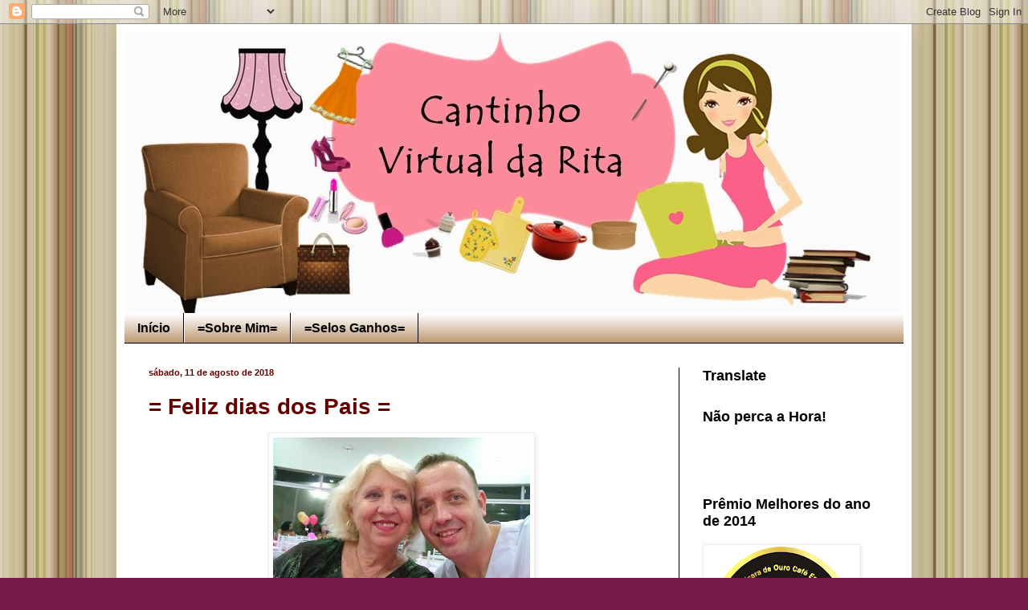

--- FILE ---
content_type: text/html; charset=UTF-8
request_url: https://cantinhovirtualdarita.blogspot.com/2018/08/feliz-dias-dos-pais.html?showComment=1534097775113
body_size: 32358
content:
<!DOCTYPE html>
<html class='v2' dir='ltr' lang='pt-BR'>
<head>
<link href='https://www.blogger.com/static/v1/widgets/335934321-css_bundle_v2.css' rel='stylesheet' type='text/css'/>
<meta content='width=1100' name='viewport'/>
<meta content='text/html; charset=UTF-8' http-equiv='Content-Type'/>
<meta content='blogger' name='generator'/>
<link href='https://cantinhovirtualdarita.blogspot.com/favicon.ico' rel='icon' type='image/x-icon'/>
<link href='http://cantinhovirtualdarita.blogspot.com/2018/08/feliz-dias-dos-pais.html' rel='canonical'/>
<link rel="alternate" type="application/atom+xml" title="*Cantinho virtual da Rita* - Atom" href="https://cantinhovirtualdarita.blogspot.com/feeds/posts/default" />
<link rel="alternate" type="application/rss+xml" title="*Cantinho virtual da Rita* - RSS" href="https://cantinhovirtualdarita.blogspot.com/feeds/posts/default?alt=rss" />
<link rel="service.post" type="application/atom+xml" title="*Cantinho virtual da Rita* - Atom" href="https://www.blogger.com/feeds/5710330510710822676/posts/default" />

<link rel="alternate" type="application/atom+xml" title="*Cantinho virtual da Rita* - Atom" href="https://cantinhovirtualdarita.blogspot.com/feeds/1649640548532133714/comments/default" />
<!--Can't find substitution for tag [blog.ieCssRetrofitLinks]-->
<link href='https://blogger.googleusercontent.com/img/b/R29vZ2xl/AVvXsEj_ATCLubSan1LrgsW54w56NpggpuTu4jaSghO1ZphY9Fgay4kfqEclgPeJ33-09PhMoMqixqfa41ARai9rV2CoRHR0diHYrVqmDPjYcVGA_gepo2-JWf-YB9It95b9QQNqX1QaVrdxtRI/s320/18011046_740787059422432_6940522920276061219_n.jpg' rel='image_src'/>
<meta content='http://cantinhovirtualdarita.blogspot.com/2018/08/feliz-dias-dos-pais.html' property='og:url'/>
<meta content='= Feliz dias dos Pais =' property='og:title'/>
<meta content='     Não tenho pai, ele já foi morar com Deus há muito anos.   A saudade dói e fica para sempre,então só posso homenagear   meu filho Luiz H...' property='og:description'/>
<meta content='https://blogger.googleusercontent.com/img/b/R29vZ2xl/AVvXsEj_ATCLubSan1LrgsW54w56NpggpuTu4jaSghO1ZphY9Fgay4kfqEclgPeJ33-09PhMoMqixqfa41ARai9rV2CoRHR0diHYrVqmDPjYcVGA_gepo2-JWf-YB9It95b9QQNqX1QaVrdxtRI/w1200-h630-p-k-no-nu/18011046_740787059422432_6940522920276061219_n.jpg' property='og:image'/>
<title>*Cantinho virtual da Rita*: = Feliz dias dos Pais =</title>
<style id='page-skin-1' type='text/css'><!--
/*
-----------------------------------------------
Blogger Template Style
Name:     Simple
Designer: Blogger
URL:      www.blogger.com
----------------------------------------------- */
/* Content
----------------------------------------------- */
body {
font: normal bold 12px Verdana, Geneva, sans-serif;
color: #660000;
background: #741b47 url(//3.bp.blogspot.com/--3k_38Ei6E8/VK14pO3TH2I/AAAAAAAAAvI/ds4kkRG1rtw/s0/JAmk014_p08.jpg) repeat fixed top left;
padding: 0 40px 40px 40px;
}
html body .region-inner {
min-width: 0;
max-width: 100%;
width: auto;
}
h2 {
font-size: 22px;
}
a:link {
text-decoration:none;
color: #000000;
}
a:visited {
text-decoration:none;
color: #ff00ff;
}
a:hover {
text-decoration:underline;
color: #000000;
}
.body-fauxcolumn-outer .fauxcolumn-inner {
background: transparent none repeat scroll top left;
_background-image: none;
}
.body-fauxcolumn-outer .cap-top {
position: absolute;
z-index: 1;
height: 400px;
width: 100%;
}
.body-fauxcolumn-outer .cap-top .cap-left {
width: 100%;
background: transparent none repeat-x scroll top left;
_background-image: none;
}
.content-outer {
-moz-box-shadow: 0 0 40px rgba(0, 0, 0, .15);
-webkit-box-shadow: 0 0 5px rgba(0, 0, 0, .15);
-goog-ms-box-shadow: 0 0 10px #333333;
box-shadow: 0 0 40px rgba(0, 0, 0, .15);
margin-bottom: 1px;
}
.content-inner {
padding: 10px 10px;
}
.content-inner {
background-color: #ffffff;
}
/* Header
----------------------------------------------- */
.header-outer {
background: #f7f7f7 url(//www.blogblog.com/1kt/simple/gradients_light.png) repeat-x scroll 0 -400px;
_background-image: none;
}
.Header h1 {
font: normal normal 70px Arial, Tahoma, Helvetica, FreeSans, sans-serif;
color: #ffffff;
text-shadow: 1px 2px 3px rgba(0, 0, 0, .2);
}
.Header h1 a {
color: #ffffff;
}
.Header .description {
font-size: 140%;
color: #ffffff;
}
.header-inner .Header .titlewrapper {
padding: 22px 30px;
}
.header-inner .Header .descriptionwrapper {
padding: 0 30px;
}
/* Tabs
----------------------------------------------- */
.tabs-inner .section:first-child {
border-top: 0 solid #000000;
}
.tabs-inner .section:first-child ul {
margin-top: -0;
border-top: 0 solid #000000;
border-left: 0 solid #000000;
border-right: 0 solid #000000;
}
.tabs-inner .widget ul {
background: #b8926a url(https://resources.blogblog.com/blogblog/data/1kt/simple/gradients_light.png) repeat-x scroll 0 -800px;
_background-image: none;
border-bottom: 1px solid #000000;
margin-top: 0;
margin-left: -30px;
margin-right: -30px;
}
.tabs-inner .widget li a {
display: inline-block;
padding: .6em 1em;
font: normal bold 16px Arial, Tahoma, Helvetica, FreeSans, sans-serif;
color: #000000;
border-left: 1px solid #ffffff;
border-right: 1px solid #000000;
}
.tabs-inner .widget li:first-child a {
border-left: none;
}
.tabs-inner .widget li.selected a, .tabs-inner .widget li a:hover {
color: #000000;
background-color: #b8926a;
text-decoration: none;
}
/* Columns
----------------------------------------------- */
.main-outer {
border-top: 0 solid #000000;
}
.fauxcolumn-left-outer .fauxcolumn-inner {
border-right: 1px solid #000000;
}
.fauxcolumn-right-outer .fauxcolumn-inner {
border-left: 1px solid #000000;
}
/* Headings
----------------------------------------------- */
div.widget > h2,
div.widget h2.title {
margin: 0 0 1em 0;
font: normal bold 18px Arial, Tahoma, Helvetica, FreeSans, sans-serif;
color: #000000;
}
/* Widgets
----------------------------------------------- */
.widget .zippy {
color: #000000;
text-shadow: 2px 2px 1px rgba(0, 0, 0, .1);
}
.widget .popular-posts ul {
list-style: none;
}
/* Posts
----------------------------------------------- */
h2.date-header {
font: normal bold 11px Arial, Tahoma, Helvetica, FreeSans, sans-serif;
}
.date-header span {
background-color: transparent;
color: #660000;
padding: inherit;
letter-spacing: inherit;
margin: inherit;
}
.main-inner {
padding-top: 30px;
padding-bottom: 30px;
}
.main-inner .column-center-inner {
padding: 0 15px;
}
.main-inner .column-center-inner .section {
margin: 0 15px;
}
.post {
margin: 0 0 25px 0;
}
h3.post-title, .comments h4 {
font: normal bold 28px Verdana, Geneva, sans-serif;
margin: .75em 0 0;
}
.post-body {
font-size: 110%;
line-height: 1.4;
position: relative;
}
.post-body img, .post-body .tr-caption-container, .Profile img, .Image img,
.BlogList .item-thumbnail img {
padding: 2px;
background: #ffffff;
border: 1px solid #ececec;
-moz-box-shadow: 1px 1px 5px rgba(0, 0, 0, .1);
-webkit-box-shadow: 1px 1px 5px rgba(0, 0, 0, .1);
box-shadow: 1px 1px 5px rgba(0, 0, 0, .1);
}
.post-body img, .post-body .tr-caption-container {
padding: 5px;
}
.post-body .tr-caption-container {
color: #000000;
}
.post-body .tr-caption-container img {
padding: 0;
background: transparent;
border: none;
-moz-box-shadow: 0 0 0 rgba(0, 0, 0, .1);
-webkit-box-shadow: 0 0 0 rgba(0, 0, 0, .1);
box-shadow: 0 0 0 rgba(0, 0, 0, .1);
}
.post-header {
margin: 0 0 1.5em;
line-height: 1.6;
font-size: 90%;
}
.post-footer {
margin: 20px -2px 0;
padding: 5px 10px;
color: #000000;
background-color: #b8926a;
border-bottom: 1px solid #000000;
line-height: 1.6;
font-size: 90%;
}
#comments .comment-author {
padding-top: 1.5em;
border-top: 1px solid #000000;
background-position: 0 1.5em;
}
#comments .comment-author:first-child {
padding-top: 0;
border-top: none;
}
.avatar-image-container {
margin: .2em 0 0;
}
#comments .avatar-image-container img {
border: 1px solid #ececec;
}
/* Comments
----------------------------------------------- */
.comments .comments-content .icon.blog-author {
background-repeat: no-repeat;
background-image: url([data-uri]);
}
.comments .comments-content .loadmore a {
border-top: 1px solid #000000;
border-bottom: 1px solid #000000;
}
.comments .comment-thread.inline-thread {
background-color: #b8926a;
}
.comments .continue {
border-top: 2px solid #000000;
}
/* Accents
---------------------------------------------- */
.section-columns td.columns-cell {
border-left: 1px solid #000000;
}
.blog-pager {
background: transparent none no-repeat scroll top center;
}
.blog-pager-older-link, .home-link,
.blog-pager-newer-link {
background-color: #ffffff;
padding: 5px;
}
.footer-outer {
border-top: 0 dashed #bbbbbb;
}
/* Mobile
----------------------------------------------- */
body.mobile  {
background-size: auto;
}
.mobile .body-fauxcolumn-outer {
background: transparent none repeat scroll top left;
}
.mobile .body-fauxcolumn-outer .cap-top {
background-size: 100% auto;
}
.mobile .content-outer {
-webkit-box-shadow: 0 0 3px rgba(0, 0, 0, .15);
box-shadow: 0 0 3px rgba(0, 0, 0, .15);
}
.mobile .tabs-inner .widget ul {
margin-left: 0;
margin-right: 0;
}
.mobile .post {
margin: 0;
}
.mobile .main-inner .column-center-inner .section {
margin: 0;
}
.mobile .date-header span {
padding: 0.1em 10px;
margin: 0 -10px;
}
.mobile h3.post-title {
margin: 0;
}
.mobile .blog-pager {
background: transparent none no-repeat scroll top center;
}
.mobile .footer-outer {
border-top: none;
}
.mobile .main-inner, .mobile .footer-inner {
background-color: #ffffff;
}
.mobile-index-contents {
color: #660000;
}
.mobile-link-button {
background-color: #000000;
}
.mobile-link-button a:link, .mobile-link-button a:visited {
color: #ffffff;
}
.mobile .tabs-inner .section:first-child {
border-top: none;
}
.mobile .tabs-inner .PageList .widget-content {
background-color: #b8926a;
color: #000000;
border-top: 1px solid #000000;
border-bottom: 1px solid #000000;
}
.mobile .tabs-inner .PageList .widget-content .pagelist-arrow {
border-left: 1px solid #000000;
}

--></style>
<style id='template-skin-1' type='text/css'><!--
body {
min-width: 990px;
}
.content-outer, .content-fauxcolumn-outer, .region-inner {
min-width: 990px;
max-width: 990px;
_width: 990px;
}
.main-inner .columns {
padding-left: 0px;
padding-right: 280px;
}
.main-inner .fauxcolumn-center-outer {
left: 0px;
right: 280px;
/* IE6 does not respect left and right together */
_width: expression(this.parentNode.offsetWidth -
parseInt("0px") -
parseInt("280px") + 'px');
}
.main-inner .fauxcolumn-left-outer {
width: 0px;
}
.main-inner .fauxcolumn-right-outer {
width: 280px;
}
.main-inner .column-left-outer {
width: 0px;
right: 100%;
margin-left: -0px;
}
.main-inner .column-right-outer {
width: 280px;
margin-right: -280px;
}
#layout {
min-width: 0;
}
#layout .content-outer {
min-width: 0;
width: 800px;
}
#layout .region-inner {
min-width: 0;
width: auto;
}
body#layout div.add_widget {
padding: 8px;
}
body#layout div.add_widget a {
margin-left: 32px;
}
--></style>
<style>
    body {background-image:url(\/\/3.bp.blogspot.com\/--3k_38Ei6E8\/VK14pO3TH2I\/AAAAAAAAAvI\/ds4kkRG1rtw\/s0\/JAmk014_p08.jpg);}
    
@media (max-width: 200px) { body {background-image:url(\/\/3.bp.blogspot.com\/--3k_38Ei6E8\/VK14pO3TH2I\/AAAAAAAAAvI\/ds4kkRG1rtw\/w200\/JAmk014_p08.jpg);}}
@media (max-width: 400px) and (min-width: 201px) { body {background-image:url(\/\/3.bp.blogspot.com\/--3k_38Ei6E8\/VK14pO3TH2I\/AAAAAAAAAvI\/ds4kkRG1rtw\/w400\/JAmk014_p08.jpg);}}
@media (max-width: 800px) and (min-width: 401px) { body {background-image:url(\/\/3.bp.blogspot.com\/--3k_38Ei6E8\/VK14pO3TH2I\/AAAAAAAAAvI\/ds4kkRG1rtw\/w800\/JAmk014_p08.jpg);}}
@media (max-width: 1200px) and (min-width: 801px) { body {background-image:url(\/\/3.bp.blogspot.com\/--3k_38Ei6E8\/VK14pO3TH2I\/AAAAAAAAAvI\/ds4kkRG1rtw\/w1200\/JAmk014_p08.jpg);}}
/* Last tag covers anything over one higher than the previous max-size cap. */
@media (min-width: 1201px) { body {background-image:url(\/\/3.bp.blogspot.com\/--3k_38Ei6E8\/VK14pO3TH2I\/AAAAAAAAAvI\/ds4kkRG1rtw\/w1600\/JAmk014_p08.jpg);}}
  </style>
<link href='https://www.blogger.com/dyn-css/authorization.css?targetBlogID=5710330510710822676&amp;zx=c583fb2a-c76c-4bc7-b2b4-00532e698e7d' media='none' onload='if(media!=&#39;all&#39;)media=&#39;all&#39;' rel='stylesheet'/><noscript><link href='https://www.blogger.com/dyn-css/authorization.css?targetBlogID=5710330510710822676&amp;zx=c583fb2a-c76c-4bc7-b2b4-00532e698e7d' rel='stylesheet'/></noscript>
<meta name='google-adsense-platform-account' content='ca-host-pub-1556223355139109'/>
<meta name='google-adsense-platform-domain' content='blogspot.com'/>

</head>
<body class='loading variant-bold'>
<div class='navbar section' id='navbar' name='Navbar'><div class='widget Navbar' data-version='1' id='Navbar1'><script type="text/javascript">
    function setAttributeOnload(object, attribute, val) {
      if(window.addEventListener) {
        window.addEventListener('load',
          function(){ object[attribute] = val; }, false);
      } else {
        window.attachEvent('onload', function(){ object[attribute] = val; });
      }
    }
  </script>
<div id="navbar-iframe-container"></div>
<script type="text/javascript" src="https://apis.google.com/js/platform.js"></script>
<script type="text/javascript">
      gapi.load("gapi.iframes:gapi.iframes.style.bubble", function() {
        if (gapi.iframes && gapi.iframes.getContext) {
          gapi.iframes.getContext().openChild({
              url: 'https://www.blogger.com/navbar/5710330510710822676?po\x3d1649640548532133714\x26origin\x3dhttps://cantinhovirtualdarita.blogspot.com',
              where: document.getElementById("navbar-iframe-container"),
              id: "navbar-iframe"
          });
        }
      });
    </script><script type="text/javascript">
(function() {
var script = document.createElement('script');
script.type = 'text/javascript';
script.src = '//pagead2.googlesyndication.com/pagead/js/google_top_exp.js';
var head = document.getElementsByTagName('head')[0];
if (head) {
head.appendChild(script);
}})();
</script>
</div></div>
<div class='body-fauxcolumns'>
<div class='fauxcolumn-outer body-fauxcolumn-outer'>
<div class='cap-top'>
<div class='cap-left'></div>
<div class='cap-right'></div>
</div>
<div class='fauxborder-left'>
<div class='fauxborder-right'></div>
<div class='fauxcolumn-inner'>
</div>
</div>
<div class='cap-bottom'>
<div class='cap-left'></div>
<div class='cap-right'></div>
</div>
</div>
</div>
<div class='content'>
<div class='content-fauxcolumns'>
<div class='fauxcolumn-outer content-fauxcolumn-outer'>
<div class='cap-top'>
<div class='cap-left'></div>
<div class='cap-right'></div>
</div>
<div class='fauxborder-left'>
<div class='fauxborder-right'></div>
<div class='fauxcolumn-inner'>
</div>
</div>
<div class='cap-bottom'>
<div class='cap-left'></div>
<div class='cap-right'></div>
</div>
</div>
</div>
<div class='content-outer'>
<div class='content-cap-top cap-top'>
<div class='cap-left'></div>
<div class='cap-right'></div>
</div>
<div class='fauxborder-left content-fauxborder-left'>
<div class='fauxborder-right content-fauxborder-right'></div>
<div class='content-inner'>
<header>
<div class='header-outer'>
<div class='header-cap-top cap-top'>
<div class='cap-left'></div>
<div class='cap-right'></div>
</div>
<div class='fauxborder-left header-fauxborder-left'>
<div class='fauxborder-right header-fauxborder-right'></div>
<div class='region-inner header-inner'>
<div class='header section' id='header' name='Cabeçalho'><div class='widget Header' data-version='1' id='Header1'>
<div id='header-inner'>
<a href='https://cantinhovirtualdarita.blogspot.com/' style='display: block'>
<img alt='*Cantinho virtual da Rita*' height='350px; ' id='Header1_headerimg' src='https://blogger.googleusercontent.com/img/b/R29vZ2xl/AVvXsEjD8etUJKgIdPS4e-U_w98ZUtcyrqYVAB4uH_r4fzOCnPYufoJXyxDaEuvs7bh-fqqZS7SJX5iIMM4e0I72d_puBEepnI4PEnChK_pNJCyCuT3lfy7XFLY9wb2egBu1qdu5WYwCEyYDc3s/s1600/cats.jpg' style='display: block' width='1000px; '/>
</a>
</div>
</div></div>
</div>
</div>
<div class='header-cap-bottom cap-bottom'>
<div class='cap-left'></div>
<div class='cap-right'></div>
</div>
</div>
</header>
<div class='tabs-outer'>
<div class='tabs-cap-top cap-top'>
<div class='cap-left'></div>
<div class='cap-right'></div>
</div>
<div class='fauxborder-left tabs-fauxborder-left'>
<div class='fauxborder-right tabs-fauxborder-right'></div>
<div class='region-inner tabs-inner'>
<div class='tabs section' id='crosscol' name='Entre colunas'><div class='widget PageList' data-version='1' id='PageList1'>
<h2>Páginas</h2>
<div class='widget-content'>
<ul>
<li>
<a href='https://cantinhovirtualdarita.blogspot.com/'>Início</a>
</li>
<li>
<a href='https://cantinhovirtualdarita.blogspot.com/p/sobre-mim.html'>=Sobre Mim=</a>
</li>
<li>
<a href='https://cantinhovirtualdarita.blogspot.com/p/selos-ganhos.html'>=Selos Ganhos=</a>
</li>
</ul>
<div class='clear'></div>
</div>
</div></div>
<div class='tabs no-items section' id='crosscol-overflow' name='Cross-Column 2'></div>
</div>
</div>
<div class='tabs-cap-bottom cap-bottom'>
<div class='cap-left'></div>
<div class='cap-right'></div>
</div>
</div>
<div class='main-outer'>
<div class='main-cap-top cap-top'>
<div class='cap-left'></div>
<div class='cap-right'></div>
</div>
<div class='fauxborder-left main-fauxborder-left'>
<div class='fauxborder-right main-fauxborder-right'></div>
<div class='region-inner main-inner'>
<div class='columns fauxcolumns'>
<div class='fauxcolumn-outer fauxcolumn-center-outer'>
<div class='cap-top'>
<div class='cap-left'></div>
<div class='cap-right'></div>
</div>
<div class='fauxborder-left'>
<div class='fauxborder-right'></div>
<div class='fauxcolumn-inner'>
</div>
</div>
<div class='cap-bottom'>
<div class='cap-left'></div>
<div class='cap-right'></div>
</div>
</div>
<div class='fauxcolumn-outer fauxcolumn-left-outer'>
<div class='cap-top'>
<div class='cap-left'></div>
<div class='cap-right'></div>
</div>
<div class='fauxborder-left'>
<div class='fauxborder-right'></div>
<div class='fauxcolumn-inner'>
</div>
</div>
<div class='cap-bottom'>
<div class='cap-left'></div>
<div class='cap-right'></div>
</div>
</div>
<div class='fauxcolumn-outer fauxcolumn-right-outer'>
<div class='cap-top'>
<div class='cap-left'></div>
<div class='cap-right'></div>
</div>
<div class='fauxborder-left'>
<div class='fauxborder-right'></div>
<div class='fauxcolumn-inner'>
</div>
</div>
<div class='cap-bottom'>
<div class='cap-left'></div>
<div class='cap-right'></div>
</div>
</div>
<!-- corrects IE6 width calculation -->
<div class='columns-inner'>
<div class='column-center-outer'>
<div class='column-center-inner'>
<div class='main section' id='main' name='Principal'><div class='widget Blog' data-version='1' id='Blog1'>
<div class='blog-posts hfeed'>

          <div class="date-outer">
        
<h2 class='date-header'><span>sábado, 11 de agosto de 2018</span></h2>

          <div class="date-posts">
        
<div class='post-outer'>
<div class='post hentry uncustomized-post-template' itemprop='blogPost' itemscope='itemscope' itemtype='http://schema.org/BlogPosting'>
<meta content='https://blogger.googleusercontent.com/img/b/R29vZ2xl/AVvXsEj_ATCLubSan1LrgsW54w56NpggpuTu4jaSghO1ZphY9Fgay4kfqEclgPeJ33-09PhMoMqixqfa41ARai9rV2CoRHR0diHYrVqmDPjYcVGA_gepo2-JWf-YB9It95b9QQNqX1QaVrdxtRI/s320/18011046_740787059422432_6940522920276061219_n.jpg' itemprop='image_url'/>
<meta content='5710330510710822676' itemprop='blogId'/>
<meta content='1649640548532133714' itemprop='postId'/>
<a name='1649640548532133714'></a>
<h3 class='post-title entry-title' itemprop='name'>
= Feliz dias dos Pais =
</h3>
<div class='post-header'>
<div class='post-header-line-1'></div>
</div>
<div class='post-body entry-content' id='post-body-1649640548532133714' itemprop='description articleBody'>
<div class="separator" style="clear: both; text-align: center;">
<a href="https://blogger.googleusercontent.com/img/b/R29vZ2xl/AVvXsEj_ATCLubSan1LrgsW54w56NpggpuTu4jaSghO1ZphY9Fgay4kfqEclgPeJ33-09PhMoMqixqfa41ARai9rV2CoRHR0diHYrVqmDPjYcVGA_gepo2-JWf-YB9It95b9QQNqX1QaVrdxtRI/s1600/18011046_740787059422432_6940522920276061219_n.jpg" imageanchor="1" style="margin-left: 1em; margin-right: 1em;"><img border="0" data-original-height="720" data-original-width="960" height="240" src="https://blogger.googleusercontent.com/img/b/R29vZ2xl/AVvXsEj_ATCLubSan1LrgsW54w56NpggpuTu4jaSghO1ZphY9Fgay4kfqEclgPeJ33-09PhMoMqixqfa41ARai9rV2CoRHR0diHYrVqmDPjYcVGA_gepo2-JWf-YB9It95b9QQNqX1QaVrdxtRI/s320/18011046_740787059422432_6940522920276061219_n.jpg" width="320" /></a></div>
<div class="separator" style="clear: both; text-align: center;">
<br /></div>
<div class="separator" style="clear: both; text-align: center;">
Não tenho pai, ele já foi morar com Deus há muito anos.</div>
<div class="separator" style="clear: both; text-align: center;">
A saudade dói e fica para sempre,então só posso homenagear</div>
<div class="separator" style="clear: both; text-align: center;">
meu filho Luiz Henrique, por ser pai,esposo e ter na vida o</div>
<div class="separator" style="clear: both; text-align: center;">
melhor caráter que já vi,meu amado que vc continue sendo o</div>
<div class="separator" style="clear: both; text-align: center;">
melhor te amo!&nbsp;</div>
<div class="separator" style="clear: both; text-align: center;">
<br /></div>
<div class="separator" style="clear: both; text-align: center;">
<a href="https://blogger.googleusercontent.com/img/b/R29vZ2xl/AVvXsEgecq8TbTFJP8_5D-kDOHrXXnz5c8fzqG00l6fRByWp8KD_bgHV5xUR2ToPE4fRvmSIfY51LXzhnPlNKoDwEiRxsY-OKYiKHxgO5N218mUSmV0ZQd9LriKh3KYqeLHjU9ELpl2uFQL0Fog/s1600/25659813_871326629701807_652292490385269539_n.jpg" imageanchor="1" style="margin-left: 1em; margin-right: 1em;"><img border="0" data-original-height="960" data-original-width="719" height="320" src="https://blogger.googleusercontent.com/img/b/R29vZ2xl/AVvXsEgecq8TbTFJP8_5D-kDOHrXXnz5c8fzqG00l6fRByWp8KD_bgHV5xUR2ToPE4fRvmSIfY51LXzhnPlNKoDwEiRxsY-OKYiKHxgO5N218mUSmV0ZQd9LriKh3KYqeLHjU9ELpl2uFQL0Fog/s320/25659813_871326629701807_652292490385269539_n.jpg" width="239" /></a></div>
<div class="separator" style="clear: both; text-align: center;">
<br /></div>
<div class="separator" style="clear: both; text-align: center;">
Posso dizer que somos uma família abençoada!</div>
<div class="separator" style="clear: both; text-align: center;">
<br /></div>
<div class="separator" style="clear: both; text-align: center;">
<a href="https://blogger.googleusercontent.com/img/b/R29vZ2xl/AVvXsEhW5j_Vi4hvqQYYQUkxp9qLN04Yi-BzuDW64RWyiIJYXd6X17saSWrKNHbLslsT_HJQhDxTHWQO7S0o-V35TTUwtc4_g54nxEZ9L1MLQtaxhFQaAYAZkkAmWOOsqt1cQCyuauzuWgvW2fA/s1600/38213654_1010279532473182_6793327386713653248_n.jpg" imageanchor="1" style="margin-left: 1em; margin-right: 1em;"><img border="0" data-original-height="960" data-original-width="720" height="320" src="https://blogger.googleusercontent.com/img/b/R29vZ2xl/AVvXsEhW5j_Vi4hvqQYYQUkxp9qLN04Yi-BzuDW64RWyiIJYXd6X17saSWrKNHbLslsT_HJQhDxTHWQO7S0o-V35TTUwtc4_g54nxEZ9L1MLQtaxhFQaAYAZkkAmWOOsqt1cQCyuauzuWgvW2fA/s320/38213654_1010279532473182_6793327386713653248_n.jpg" width="240" /></a></div>
<div class="separator" style="clear: both; text-align: center;">
<br /></div>
<div class="separator" style="clear: both; text-align: center;">
Pai amoroso com os filhos e a esposa,nesse dia</div>
<div class="separator" style="clear: both; text-align: center;">
desejo tudo que há de mais precioso na vida, e que&nbsp;</div>
<div class="separator" style="clear: both; text-align: center;">
todos seus sonhos sejam realizados, meu filho minha vida.</div>
<div class="separator" style="clear: both; text-align: center;">
<br /></div>
<div class="separator" style="clear: both; text-align: center;">
Feliz dias dos pais pra vc e pra todos!</div>
<div class="separator" style="clear: both; text-align: center;">
<br /></div>
<div style='clear: both;'></div>
</div>
<div class='post-footer'>
<div class='post-footer-line post-footer-line-1'>
<span class='post-author vcard'>
Postado por
<span class='fn' itemprop='author' itemscope='itemscope' itemtype='http://schema.org/Person'>
<meta content='https://www.blogger.com/profile/14862560793801181514' itemprop='url'/>
<a class='g-profile' href='https://www.blogger.com/profile/14862560793801181514' rel='author' title='author profile'>
<span itemprop='name'>cantinhovirtualdarita</span>
</a>
</span>
</span>
<span class='post-timestamp'>
às
<meta content='http://cantinhovirtualdarita.blogspot.com/2018/08/feliz-dias-dos-pais.html' itemprop='url'/>
<a class='timestamp-link' href='https://cantinhovirtualdarita.blogspot.com/2018/08/feliz-dias-dos-pais.html' rel='bookmark' title='permanent link'><abbr class='published' itemprop='datePublished' title='2018-08-11T18:01:00-03:00'>18:01</abbr></a>
</span>
<span class='post-comment-link'>
</span>
<span class='post-icons'>
<span class='item-control blog-admin pid-1326746887'>
<a href='https://www.blogger.com/post-edit.g?blogID=5710330510710822676&postID=1649640548532133714&from=pencil' title='Editar post'>
<img alt='' class='icon-action' height='18' src='https://resources.blogblog.com/img/icon18_edit_allbkg.gif' width='18'/>
</a>
</span>
</span>
<div class='post-share-buttons goog-inline-block'>
<a class='goog-inline-block share-button sb-email' href='https://www.blogger.com/share-post.g?blogID=5710330510710822676&postID=1649640548532133714&target=email' target='_blank' title='Enviar por e-mail'><span class='share-button-link-text'>Enviar por e-mail</span></a><a class='goog-inline-block share-button sb-blog' href='https://www.blogger.com/share-post.g?blogID=5710330510710822676&postID=1649640548532133714&target=blog' onclick='window.open(this.href, "_blank", "height=270,width=475"); return false;' target='_blank' title='Postar no blog!'><span class='share-button-link-text'>Postar no blog!</span></a><a class='goog-inline-block share-button sb-twitter' href='https://www.blogger.com/share-post.g?blogID=5710330510710822676&postID=1649640548532133714&target=twitter' target='_blank' title='Compartilhar no X'><span class='share-button-link-text'>Compartilhar no X</span></a><a class='goog-inline-block share-button sb-facebook' href='https://www.blogger.com/share-post.g?blogID=5710330510710822676&postID=1649640548532133714&target=facebook' onclick='window.open(this.href, "_blank", "height=430,width=640"); return false;' target='_blank' title='Compartilhar no Facebook'><span class='share-button-link-text'>Compartilhar no Facebook</span></a><a class='goog-inline-block share-button sb-pinterest' href='https://www.blogger.com/share-post.g?blogID=5710330510710822676&postID=1649640548532133714&target=pinterest' target='_blank' title='Compartilhar com o Pinterest'><span class='share-button-link-text'>Compartilhar com o Pinterest</span></a>
</div>
</div>
<div class='post-footer-line post-footer-line-2'>
<span class='post-labels'>
Marcadores:
<a href='https://cantinhovirtualdarita.blogspot.com/search/label/Datas%20Especiais' rel='tag'>Datas Especiais</a>
</span>
</div>
<div class='post-footer-line post-footer-line-3'>
<span class='post-location'>
</span>
</div>
</div>
</div>
<div class='comments' id='comments'>
<a name='comments'></a>
<h4>48 comentários:</h4>
<div class='comments-content'>
<script async='async' src='' type='text/javascript'></script>
<script type='text/javascript'>
    (function() {
      var items = null;
      var msgs = null;
      var config = {};

// <![CDATA[
      var cursor = null;
      if (items && items.length > 0) {
        cursor = parseInt(items[items.length - 1].timestamp) + 1;
      }

      var bodyFromEntry = function(entry) {
        var text = (entry &&
                    ((entry.content && entry.content.$t) ||
                     (entry.summary && entry.summary.$t))) ||
            '';
        if (entry && entry.gd$extendedProperty) {
          for (var k in entry.gd$extendedProperty) {
            if (entry.gd$extendedProperty[k].name == 'blogger.contentRemoved') {
              return '<span class="deleted-comment">' + text + '</span>';
            }
          }
        }
        return text;
      }

      var parse = function(data) {
        cursor = null;
        var comments = [];
        if (data && data.feed && data.feed.entry) {
          for (var i = 0, entry; entry = data.feed.entry[i]; i++) {
            var comment = {};
            // comment ID, parsed out of the original id format
            var id = /blog-(\d+).post-(\d+)/.exec(entry.id.$t);
            comment.id = id ? id[2] : null;
            comment.body = bodyFromEntry(entry);
            comment.timestamp = Date.parse(entry.published.$t) + '';
            if (entry.author && entry.author.constructor === Array) {
              var auth = entry.author[0];
              if (auth) {
                comment.author = {
                  name: (auth.name ? auth.name.$t : undefined),
                  profileUrl: (auth.uri ? auth.uri.$t : undefined),
                  avatarUrl: (auth.gd$image ? auth.gd$image.src : undefined)
                };
              }
            }
            if (entry.link) {
              if (entry.link[2]) {
                comment.link = comment.permalink = entry.link[2].href;
              }
              if (entry.link[3]) {
                var pid = /.*comments\/default\/(\d+)\?.*/.exec(entry.link[3].href);
                if (pid && pid[1]) {
                  comment.parentId = pid[1];
                }
              }
            }
            comment.deleteclass = 'item-control blog-admin';
            if (entry.gd$extendedProperty) {
              for (var k in entry.gd$extendedProperty) {
                if (entry.gd$extendedProperty[k].name == 'blogger.itemClass') {
                  comment.deleteclass += ' ' + entry.gd$extendedProperty[k].value;
                } else if (entry.gd$extendedProperty[k].name == 'blogger.displayTime') {
                  comment.displayTime = entry.gd$extendedProperty[k].value;
                }
              }
            }
            comments.push(comment);
          }
        }
        return comments;
      };

      var paginator = function(callback) {
        if (hasMore()) {
          var url = config.feed + '?alt=json&v=2&orderby=published&reverse=false&max-results=50';
          if (cursor) {
            url += '&published-min=' + new Date(cursor).toISOString();
          }
          window.bloggercomments = function(data) {
            var parsed = parse(data);
            cursor = parsed.length < 50 ? null
                : parseInt(parsed[parsed.length - 1].timestamp) + 1
            callback(parsed);
            window.bloggercomments = null;
          }
          url += '&callback=bloggercomments';
          var script = document.createElement('script');
          script.type = 'text/javascript';
          script.src = url;
          document.getElementsByTagName('head')[0].appendChild(script);
        }
      };
      var hasMore = function() {
        return !!cursor;
      };
      var getMeta = function(key, comment) {
        if ('iswriter' == key) {
          var matches = !!comment.author
              && comment.author.name == config.authorName
              && comment.author.profileUrl == config.authorUrl;
          return matches ? 'true' : '';
        } else if ('deletelink' == key) {
          return config.baseUri + '/comment/delete/'
               + config.blogId + '/' + comment.id;
        } else if ('deleteclass' == key) {
          return comment.deleteclass;
        }
        return '';
      };

      var replybox = null;
      var replyUrlParts = null;
      var replyParent = undefined;

      var onReply = function(commentId, domId) {
        if (replybox == null) {
          // lazily cache replybox, and adjust to suit this style:
          replybox = document.getElementById('comment-editor');
          if (replybox != null) {
            replybox.height = '250px';
            replybox.style.display = 'block';
            replyUrlParts = replybox.src.split('#');
          }
        }
        if (replybox && (commentId !== replyParent)) {
          replybox.src = '';
          document.getElementById(domId).insertBefore(replybox, null);
          replybox.src = replyUrlParts[0]
              + (commentId ? '&parentID=' + commentId : '')
              + '#' + replyUrlParts[1];
          replyParent = commentId;
        }
      };

      var hash = (window.location.hash || '#').substring(1);
      var startThread, targetComment;
      if (/^comment-form_/.test(hash)) {
        startThread = hash.substring('comment-form_'.length);
      } else if (/^c[0-9]+$/.test(hash)) {
        targetComment = hash.substring(1);
      }

      // Configure commenting API:
      var configJso = {
        'maxDepth': config.maxThreadDepth
      };
      var provider = {
        'id': config.postId,
        'data': items,
        'loadNext': paginator,
        'hasMore': hasMore,
        'getMeta': getMeta,
        'onReply': onReply,
        'rendered': true,
        'initComment': targetComment,
        'initReplyThread': startThread,
        'config': configJso,
        'messages': msgs
      };

      var render = function() {
        if (window.goog && window.goog.comments) {
          var holder = document.getElementById('comment-holder');
          window.goog.comments.render(holder, provider);
        }
      };

      // render now, or queue to render when library loads:
      if (window.goog && window.goog.comments) {
        render();
      } else {
        window.goog = window.goog || {};
        window.goog.comments = window.goog.comments || {};
        window.goog.comments.loadQueue = window.goog.comments.loadQueue || [];
        window.goog.comments.loadQueue.push(render);
      }
    })();
// ]]>
  </script>
<div id='comment-holder'>
<div class="comment-thread toplevel-thread"><ol id="top-ra"><li class="comment" id="c2804225385160088745"><div class="avatar-image-container"><img src="//www.blogger.com/img/blogger_logo_round_35.png" alt=""/></div><div class="comment-block"><div class="comment-header"><cite class="user"><a href="https://www.blogger.com/profile/14862560793801181514" rel="nofollow">cantinhovirtualdarita</a></cite><span class="icon user blog-author"></span><span class="datetime secondary-text"><a rel="nofollow" href="https://cantinhovirtualdarita.blogspot.com/2018/08/feliz-dias-dos-pais.html?showComment=1534021436081#c2804225385160088745">11 de agosto de 2018 às 18:03</a></span></div><p class="comment-content">Feliz dia dos pais a todos pais e todas as mães<br>que de alguma forma são um pouco pai tbém, um mes inteirinho de<br>alegria abraços com meu carinho de sempre!</p><span class="comment-actions secondary-text"><a class="comment-reply" target="_self" data-comment-id="2804225385160088745">Responder</a><span class="item-control blog-admin blog-admin pid-1326746887"><a target="_self" href="https://www.blogger.com/comment/delete/5710330510710822676/2804225385160088745">Excluir</a></span></span></div><div class="comment-replies"><div id="c2804225385160088745-rt" class="comment-thread inline-thread hidden"><span class="thread-toggle thread-expanded"><span class="thread-arrow"></span><span class="thread-count"><a target="_self">Respostas</a></span></span><ol id="c2804225385160088745-ra" class="thread-chrome thread-expanded"><div></div><div id="c2804225385160088745-continue" class="continue"><a class="comment-reply" target="_self" data-comment-id="2804225385160088745">Responder</a></div></ol></div></div><div class="comment-replybox-single" id="c2804225385160088745-ce"></div></li><li class="comment" id="c5189665463180359986"><div class="avatar-image-container"><img src="//blogger.googleusercontent.com/img/b/R29vZ2xl/AVvXsEgHUUboJEzDhxWIqecUVwI8xs0oADJ0ZzqLqCVjp5uXH8xW8EyMaB-xd0A1IN0U9GEJBFTjmZhusITcfby2tyYbY9ZViU0KWMMIL6M0SGl19kaWRbl2feYuDuZ-yAOTLQ/s45-c/p.jpg" alt=""/></div><div class="comment-block"><div class="comment-header"><cite class="user"><a href="https://www.blogger.com/profile/18024789355281721651" rel="nofollow">chica</a></cite><span class="icon user "></span><span class="datetime secondary-text"><a rel="nofollow" href="https://cantinhovirtualdarita.blogspot.com/2018/08/feliz-dias-dos-pais.html?showComment=1534021919192#c5189665463180359986">11 de agosto de 2018 às 18:11</a></span></div><p class="comment-content">Parabéns pelo dia pra todos os papais da família e os que aqui passarem!  bjs, chica</p><span class="comment-actions secondary-text"><a class="comment-reply" target="_self" data-comment-id="5189665463180359986">Responder</a><span class="item-control blog-admin blog-admin pid-2131884376"><a target="_self" href="https://www.blogger.com/comment/delete/5710330510710822676/5189665463180359986">Excluir</a></span></span></div><div class="comment-replies"><div id="c5189665463180359986-rt" class="comment-thread inline-thread"><span class="thread-toggle thread-expanded"><span class="thread-arrow"></span><span class="thread-count"><a target="_self">Respostas</a></span></span><ol id="c5189665463180359986-ra" class="thread-chrome thread-expanded"><div><li class="comment" id="c2768455390976953192"><div class="avatar-image-container"><img src="//www.blogger.com/img/blogger_logo_round_35.png" alt=""/></div><div class="comment-block"><div class="comment-header"><cite class="user"><a href="https://www.blogger.com/profile/14862560793801181514" rel="nofollow">cantinhovirtualdarita</a></cite><span class="icon user blog-author"></span><span class="datetime secondary-text"><a rel="nofollow" href="https://cantinhovirtualdarita.blogspot.com/2018/08/feliz-dias-dos-pais.html?showComment=1534075818331#c2768455390976953192">12 de agosto de 2018 às 09:10</a></span></div><p class="comment-content">Obrigado Chiquinha um feliz<br>dia dos pais ai pra vcs bjusss</p><span class="comment-actions secondary-text"><span class="item-control blog-admin blog-admin pid-1326746887"><a target="_self" href="https://www.blogger.com/comment/delete/5710330510710822676/2768455390976953192">Excluir</a></span></span></div><div class="comment-replies"><div id="c2768455390976953192-rt" class="comment-thread inline-thread hidden"><span class="thread-toggle thread-expanded"><span class="thread-arrow"></span><span class="thread-count"><a target="_self">Respostas</a></span></span><ol id="c2768455390976953192-ra" class="thread-chrome thread-expanded"><div></div><div id="c2768455390976953192-continue" class="continue"><a class="comment-reply" target="_self" data-comment-id="2768455390976953192">Responder</a></div></ol></div></div><div class="comment-replybox-single" id="c2768455390976953192-ce"></div></li></div><div id="c5189665463180359986-continue" class="continue"><a class="comment-reply" target="_self" data-comment-id="5189665463180359986">Responder</a></div></ol></div></div><div class="comment-replybox-single" id="c5189665463180359986-ce"></div></li><li class="comment" id="c6604084304443801224"><div class="avatar-image-container"><img src="//blogger.googleusercontent.com/img/b/R29vZ2xl/AVvXsEjaMPyGH2CXZnEuaCRihu0G4adNexdWJUj4UmRO5B-QNoCTIxa-ZzwbWDI6Fgyeb8lwBpeX6vQ6CMRhF9atOcweabUbOiq2Jgkfl8X3Vn7Ddfb-AStmwv89GYx6RNdLbbujca1cPJuppqDPRbe0_YWCIix5axPIaLP1iWbTfeVHzsSIWw/s45/Imagem%20WhatsApp%202025-08-11%20%C3%A0s%2015.10.02_f91c4bd6.jpg" alt=""/></div><div class="comment-block"><div class="comment-header"><cite class="user"><a href="https://www.blogger.com/profile/04042944282859975131" rel="nofollow">Cidália Ferreira</a></cite><span class="icon user "></span><span class="datetime secondary-text"><a rel="nofollow" href="https://cantinhovirtualdarita.blogspot.com/2018/08/feliz-dias-dos-pais.html?showComment=1534067229437#c6604084304443801224">12 de agosto de 2018 às 06:47</a></span></div><p class="comment-content">Feliz dia para todos os papás Brasileiros. Abraços carinhosos <br><br>  <a href="http://coisasdeumavida172.blogspot.pt/" rel="nofollow">A serenidade do paraíso encantado. (Poetizando e Encantando) </a><br><br>Beijo e um excelente Domingo!<br></p><span class="comment-actions secondary-text"><a class="comment-reply" target="_self" data-comment-id="6604084304443801224">Responder</a><span class="item-control blog-admin blog-admin pid-665872417"><a target="_self" href="https://www.blogger.com/comment/delete/5710330510710822676/6604084304443801224">Excluir</a></span></span></div><div class="comment-replies"><div id="c6604084304443801224-rt" class="comment-thread inline-thread"><span class="thread-toggle thread-expanded"><span class="thread-arrow"></span><span class="thread-count"><a target="_self">Respostas</a></span></span><ol id="c6604084304443801224-ra" class="thread-chrome thread-expanded"><div><li class="comment" id="c1351149878728108281"><div class="avatar-image-container"><img src="//www.blogger.com/img/blogger_logo_round_35.png" alt=""/></div><div class="comment-block"><div class="comment-header"><cite class="user"><a href="https://www.blogger.com/profile/14862560793801181514" rel="nofollow">cantinhovirtualdarita</a></cite><span class="icon user blog-author"></span><span class="datetime secondary-text"><a rel="nofollow" href="https://cantinhovirtualdarita.blogspot.com/2018/08/feliz-dias-dos-pais.html?showComment=1534075843442#c1351149878728108281">12 de agosto de 2018 às 09:10</a></span></div><p class="comment-content">Pra vcs tbém minha linda<br>volte sempre!!</p><span class="comment-actions secondary-text"><span class="item-control blog-admin blog-admin pid-1326746887"><a target="_self" href="https://www.blogger.com/comment/delete/5710330510710822676/1351149878728108281">Excluir</a></span></span></div><div class="comment-replies"><div id="c1351149878728108281-rt" class="comment-thread inline-thread hidden"><span class="thread-toggle thread-expanded"><span class="thread-arrow"></span><span class="thread-count"><a target="_self">Respostas</a></span></span><ol id="c1351149878728108281-ra" class="thread-chrome thread-expanded"><div></div><div id="c1351149878728108281-continue" class="continue"><a class="comment-reply" target="_self" data-comment-id="1351149878728108281">Responder</a></div></ol></div></div><div class="comment-replybox-single" id="c1351149878728108281-ce"></div></li></div><div id="c6604084304443801224-continue" class="continue"><a class="comment-reply" target="_self" data-comment-id="6604084304443801224">Responder</a></div></ol></div></div><div class="comment-replybox-single" id="c6604084304443801224-ce"></div></li><li class="comment" id="c1772412200902778083"><div class="avatar-image-container"><img src="//blogger.googleusercontent.com/img/b/R29vZ2xl/AVvXsEigkXZnv5pN1ebe04Plrd0qsGMtuS46_rpzrDrLadFAXIVLzKAIytobEu4WmMu39QVDcfIxnj16azlvL3Uzg6Q72IPUAnhHrbYrhRuz7WtMumnsLeJJVDJwm9zeomv8_3DTVRZSHwYylG4Tmf-u0yKHxRbpd4GSj1mdveWtPe55XjIRrHI/s45/20260109_183946.jpg" alt=""/></div><div class="comment-block"><div class="comment-header"><cite class="user"><a href="https://www.blogger.com/profile/14518985409510574130" rel="nofollow">Roselia Bezerra</a></cite><span class="icon user "></span><span class="datetime secondary-text"><a rel="nofollow" href="https://cantinhovirtualdarita.blogspot.com/2018/08/feliz-dias-dos-pais.html?showComment=1534077900817#c1772412200902778083">12 de agosto de 2018 às 09:45</a></span></div><p class="comment-content">Bom dia, querida amiga Rita!<br>Que linda família aqui retratada!<br>Que vocês tenham paz e alegria no 💙!<br>Saudade de vir aqui e de você.<br>Tenha dias felizes e abençoados junto aos seus amados!<br>Bjm fraterno e carinhoso de paz e bem</p><span class="comment-actions secondary-text"><a class="comment-reply" target="_self" data-comment-id="1772412200902778083">Responder</a><span class="item-control blog-admin blog-admin pid-896944336"><a target="_self" href="https://www.blogger.com/comment/delete/5710330510710822676/1772412200902778083">Excluir</a></span></span></div><div class="comment-replies"><div id="c1772412200902778083-rt" class="comment-thread inline-thread"><span class="thread-toggle thread-expanded"><span class="thread-arrow"></span><span class="thread-count"><a target="_self">Respostas</a></span></span><ol id="c1772412200902778083-ra" class="thread-chrome thread-expanded"><div><li class="comment" id="c3801081267357186674"><div class="avatar-image-container"><img src="//www.blogger.com/img/blogger_logo_round_35.png" alt=""/></div><div class="comment-block"><div class="comment-header"><cite class="user"><a href="https://www.blogger.com/profile/14862560793801181514" rel="nofollow">cantinhovirtualdarita</a></cite><span class="icon user blog-author"></span><span class="datetime secondary-text"><a rel="nofollow" href="https://cantinhovirtualdarita.blogspot.com/2018/08/feliz-dias-dos-pais.html?showComment=1534078466202#c3801081267357186674">12 de agosto de 2018 às 09:54</a></span></div><p class="comment-content">Tbém gostei de ver vc por aqui<br>seja sempre bem vinda bjuss de bom<br>domingo!!<br></p><span class="comment-actions secondary-text"><span class="item-control blog-admin blog-admin pid-1326746887"><a target="_self" href="https://www.blogger.com/comment/delete/5710330510710822676/3801081267357186674">Excluir</a></span></span></div><div class="comment-replies"><div id="c3801081267357186674-rt" class="comment-thread inline-thread hidden"><span class="thread-toggle thread-expanded"><span class="thread-arrow"></span><span class="thread-count"><a target="_self">Respostas</a></span></span><ol id="c3801081267357186674-ra" class="thread-chrome thread-expanded"><div></div><div id="c3801081267357186674-continue" class="continue"><a class="comment-reply" target="_self" data-comment-id="3801081267357186674">Responder</a></div></ol></div></div><div class="comment-replybox-single" id="c3801081267357186674-ce"></div></li></div><div id="c1772412200902778083-continue" class="continue"><a class="comment-reply" target="_self" data-comment-id="1772412200902778083">Responder</a></div></ol></div></div><div class="comment-replybox-single" id="c1772412200902778083-ce"></div></li><li class="comment" id="c2873986967888267184"><div class="avatar-image-container"><img src="//blogger.googleusercontent.com/img/b/R29vZ2xl/AVvXsEiEyuEeyNoArg3qmzAz8BnBMlbPeWJC_s6gafpQqlvnMhQxoUWqWESd8Fuz9ykTP41mKC3ttZFr429Cgszhmraeim-XVSqH-2psyXytjNJUr1nZlfvyx8ZBDVrCI11dv-MC4BPkRdZy-toCdlmCJ7hkV2zwhyphenhyphen_wpFVJDraXzqC6zCxP_A/s45/HSWR6665.JPG" alt=""/></div><div class="comment-block"><div class="comment-header"><cite class="user"><a href="https://www.blogger.com/profile/13988102601188884595" rel="nofollow">Toninho</a></cite><span class="icon user "></span><span class="datetime secondary-text"><a rel="nofollow" href="https://cantinhovirtualdarita.blogspot.com/2018/08/feliz-dias-dos-pais.html?showComment=1534083307580#c2873986967888267184">12 de agosto de 2018 às 11:15</a></span></div><p class="comment-content">Obrigado querida amiga.<br>Um feliz dia a todos os pais da família. <br>Bom domingo de paz e harmonia <br>Beijo amiga. </p><span class="comment-actions secondary-text"><a class="comment-reply" target="_self" data-comment-id="2873986967888267184">Responder</a><span class="item-control blog-admin blog-admin pid-1016177889"><a target="_self" href="https://www.blogger.com/comment/delete/5710330510710822676/2873986967888267184">Excluir</a></span></span></div><div class="comment-replies"><div id="c2873986967888267184-rt" class="comment-thread inline-thread"><span class="thread-toggle thread-expanded"><span class="thread-arrow"></span><span class="thread-count"><a target="_self">Respostas</a></span></span><ol id="c2873986967888267184-ra" class="thread-chrome thread-expanded"><div><li class="comment" id="c495994595368697703"><div class="avatar-image-container"><img src="//www.blogger.com/img/blogger_logo_round_35.png" alt=""/></div><div class="comment-block"><div class="comment-header"><cite class="user"><a href="https://www.blogger.com/profile/14862560793801181514" rel="nofollow">cantinhovirtualdarita</a></cite><span class="icon user blog-author"></span><span class="datetime secondary-text"><a rel="nofollow" href="https://cantinhovirtualdarita.blogspot.com/2018/08/feliz-dias-dos-pais.html?showComment=1534083712077#c495994595368697703">12 de agosto de 2018 às 11:21</a></span></div><p class="comment-content">Obrigado pela visita meu poeta<br>seja sempre bem vindo<br>feliz dia dos pais pra vc bjusss</p><span class="comment-actions secondary-text"><span class="item-control blog-admin blog-admin pid-1326746887"><a target="_self" href="https://www.blogger.com/comment/delete/5710330510710822676/495994595368697703">Excluir</a></span></span></div><div class="comment-replies"><div id="c495994595368697703-rt" class="comment-thread inline-thread hidden"><span class="thread-toggle thread-expanded"><span class="thread-arrow"></span><span class="thread-count"><a target="_self">Respostas</a></span></span><ol id="c495994595368697703-ra" class="thread-chrome thread-expanded"><div></div><div id="c495994595368697703-continue" class="continue"><a class="comment-reply" target="_self" data-comment-id="495994595368697703">Responder</a></div></ol></div></div><div class="comment-replybox-single" id="c495994595368697703-ce"></div></li></div><div id="c2873986967888267184-continue" class="continue"><a class="comment-reply" target="_self" data-comment-id="2873986967888267184">Responder</a></div></ol></div></div><div class="comment-replybox-single" id="c2873986967888267184-ce"></div></li><li class="comment" id="c4187755497319718745"><div class="avatar-image-container"><img src="//2.bp.blogspot.com/-wEknEFWeyBE/Z3HXWmp0_8I/AAAAAAAAmp0/HbhmZOyIvNc8Uk5LFOGq88CeNC1gBlBtwCK4BGAYYCw/s35/279f36cb-d028-4b34-8ab2-e50592ef97c6.jpeg" alt=""/></div><div class="comment-block"><div class="comment-header"><cite class="user"><a href="https://www.blogger.com/profile/03090120605878145441" rel="nofollow">Gracita</a></cite><span class="icon user "></span><span class="datetime secondary-text"><a rel="nofollow" href="https://cantinhovirtualdarita.blogspot.com/2018/08/feliz-dias-dos-pais.html?showComment=1534085759909#c4187755497319718745">12 de agosto de 2018 às 11:55</a></span></div><p class="comment-content">Linda e carinhosa homenagem ao teu filho amado<br>Parabéns para ele e para os outros papais também<br>Beijos</p><span class="comment-actions secondary-text"><a class="comment-reply" target="_self" data-comment-id="4187755497319718745">Responder</a><span class="item-control blog-admin blog-admin pid-503647963"><a target="_self" href="https://www.blogger.com/comment/delete/5710330510710822676/4187755497319718745">Excluir</a></span></span></div><div class="comment-replies"><div id="c4187755497319718745-rt" class="comment-thread inline-thread"><span class="thread-toggle thread-expanded"><span class="thread-arrow"></span><span class="thread-count"><a target="_self">Respostas</a></span></span><ol id="c4187755497319718745-ra" class="thread-chrome thread-expanded"><div><li class="comment" id="c4430023057861004431"><div class="avatar-image-container"><img src="//www.blogger.com/img/blogger_logo_round_35.png" alt=""/></div><div class="comment-block"><div class="comment-header"><cite class="user"><a href="https://www.blogger.com/profile/14862560793801181514" rel="nofollow">cantinhovirtualdarita</a></cite><span class="icon user blog-author"></span><span class="datetime secondary-text"><a rel="nofollow" href="https://cantinhovirtualdarita.blogspot.com/2018/08/feliz-dias-dos-pais.html?showComment=1534092606783#c4430023057861004431">12 de agosto de 2018 às 13:50</a></span></div><p class="comment-content">Obrigado minha linda bjuss<br>com carinho!!</p><span class="comment-actions secondary-text"><span class="item-control blog-admin blog-admin pid-1326746887"><a target="_self" href="https://www.blogger.com/comment/delete/5710330510710822676/4430023057861004431">Excluir</a></span></span></div><div class="comment-replies"><div id="c4430023057861004431-rt" class="comment-thread inline-thread hidden"><span class="thread-toggle thread-expanded"><span class="thread-arrow"></span><span class="thread-count"><a target="_self">Respostas</a></span></span><ol id="c4430023057861004431-ra" class="thread-chrome thread-expanded"><div></div><div id="c4430023057861004431-continue" class="continue"><a class="comment-reply" target="_self" data-comment-id="4430023057861004431">Responder</a></div></ol></div></div><div class="comment-replybox-single" id="c4430023057861004431-ce"></div></li></div><div id="c4187755497319718745-continue" class="continue"><a class="comment-reply" target="_self" data-comment-id="4187755497319718745">Responder</a></div></ol></div></div><div class="comment-replybox-single" id="c4187755497319718745-ce"></div></li><li class="comment" id="c208779075541391168"><div class="avatar-image-container"><img src="//blogger.googleusercontent.com/img/b/R29vZ2xl/AVvXsEhFZcP4vQ9_Y4LtYLFeHhwDshjl0r_uKCK5cU5k9cYfZS2g1KKHZR96gBpQB5GCiGVJNwdbpzV6FC852RiTZS_6qwhuFNAEeOZzAyWs3xGEyXTolU6ltmsV4AQ-uRS_NUo/s45-c/12.JPG" alt=""/></div><div class="comment-block"><div class="comment-header"><cite class="user"><a href="https://www.blogger.com/profile/00063349868158719687" rel="nofollow">Maria Ferreira N. Vechi</a></cite><span class="icon user "></span><span class="datetime secondary-text"><a rel="nofollow" href="https://cantinhovirtualdarita.blogspot.com/2018/08/feliz-dias-dos-pais.html?showComment=1534087138925#c208779075541391168">12 de agosto de 2018 às 12:18</a></span></div><p class="comment-content">Parabéns para seu filho e todos os pais da sua família .Obrigada pelo carinho.Feliz domingo. <br>Beijos</p><span class="comment-actions secondary-text"><a class="comment-reply" target="_self" data-comment-id="208779075541391168">Responder</a><span class="item-control blog-admin blog-admin pid-1054644177"><a target="_self" href="https://www.blogger.com/comment/delete/5710330510710822676/208779075541391168">Excluir</a></span></span></div><div class="comment-replies"><div id="c208779075541391168-rt" class="comment-thread inline-thread"><span class="thread-toggle thread-expanded"><span class="thread-arrow"></span><span class="thread-count"><a target="_self">Respostas</a></span></span><ol id="c208779075541391168-ra" class="thread-chrome thread-expanded"><div><li class="comment" id="c6384955078049142481"><div class="avatar-image-container"><img src="//www.blogger.com/img/blogger_logo_round_35.png" alt=""/></div><div class="comment-block"><div class="comment-header"><cite class="user"><a href="https://www.blogger.com/profile/14862560793801181514" rel="nofollow">cantinhovirtualdarita</a></cite><span class="icon user blog-author"></span><span class="datetime secondary-text"><a rel="nofollow" href="https://cantinhovirtualdarita.blogspot.com/2018/08/feliz-dias-dos-pais.html?showComment=1534092634720#c6384955078049142481">12 de agosto de 2018 às 13:50</a></span></div><p class="comment-content">Seja sempre bem vinda minha linda<br>abraços e agradeço sempre!!</p><span class="comment-actions secondary-text"><span class="item-control blog-admin blog-admin pid-1326746887"><a target="_self" href="https://www.blogger.com/comment/delete/5710330510710822676/6384955078049142481">Excluir</a></span></span></div><div class="comment-replies"><div id="c6384955078049142481-rt" class="comment-thread inline-thread hidden"><span class="thread-toggle thread-expanded"><span class="thread-arrow"></span><span class="thread-count"><a target="_self">Respostas</a></span></span><ol id="c6384955078049142481-ra" class="thread-chrome thread-expanded"><div></div><div id="c6384955078049142481-continue" class="continue"><a class="comment-reply" target="_self" data-comment-id="6384955078049142481">Responder</a></div></ol></div></div><div class="comment-replybox-single" id="c6384955078049142481-ce"></div></li></div><div id="c208779075541391168-continue" class="continue"><a class="comment-reply" target="_self" data-comment-id="208779075541391168">Responder</a></div></ol></div></div><div class="comment-replybox-single" id="c208779075541391168-ce"></div></li><li class="comment" id="c595493942331952450"><div class="avatar-image-container"><img src="//blogger.googleusercontent.com/img/b/R29vZ2xl/AVvXsEif-PdMzsCI5zhLR4fkUDW70HKWbKtud9lXS6RYktUUr-CZJ573KWaNUYo8Rg1o9TZBWmXwThknQJTsRV8BzujB1a02hvXl2bpFCv2hjEbyvb_4gjDG6m0ZA25qqfmCXA/s45-c/logo1.jpg" alt=""/></div><div class="comment-block"><div class="comment-header"><cite class="user"><a href="https://www.blogger.com/profile/18015996195066376937" rel="nofollow">Lucimar da Silva Moreira</a></cite><span class="icon user "></span><span class="datetime secondary-text"><a rel="nofollow" href="https://cantinhovirtualdarita.blogspot.com/2018/08/feliz-dias-dos-pais.html?showComment=1534087422901#c595493942331952450">12 de agosto de 2018 às 12:23</a></span></div><p class="comment-content">Feliz dia dos pais, linda homenagem para o seu filho, desejo um feliz dia dos para todos os papais, bjs.</p><span class="comment-actions secondary-text"><a class="comment-reply" target="_self" data-comment-id="595493942331952450">Responder</a><span class="item-control blog-admin blog-admin pid-2037453051"><a target="_self" href="https://www.blogger.com/comment/delete/5710330510710822676/595493942331952450">Excluir</a></span></span></div><div class="comment-replies"><div id="c595493942331952450-rt" class="comment-thread inline-thread"><span class="thread-toggle thread-expanded"><span class="thread-arrow"></span><span class="thread-count"><a target="_self">Respostas</a></span></span><ol id="c595493942331952450-ra" class="thread-chrome thread-expanded"><div><li class="comment" id="c5213552676186254005"><div class="avatar-image-container"><img src="//www.blogger.com/img/blogger_logo_round_35.png" alt=""/></div><div class="comment-block"><div class="comment-header"><cite class="user"><a href="https://www.blogger.com/profile/14862560793801181514" rel="nofollow">cantinhovirtualdarita</a></cite><span class="icon user blog-author"></span><span class="datetime secondary-text"><a rel="nofollow" href="https://cantinhovirtualdarita.blogspot.com/2018/08/feliz-dias-dos-pais.html?showComment=1534092661990#c5213552676186254005">12 de agosto de 2018 às 13:51</a></span></div><p class="comment-content">Querida que bom ver vc aqui<br>volte sempre bjuss com carinho!!</p><span class="comment-actions secondary-text"><span class="item-control blog-admin blog-admin pid-1326746887"><a target="_self" href="https://www.blogger.com/comment/delete/5710330510710822676/5213552676186254005">Excluir</a></span></span></div><div class="comment-replies"><div id="c5213552676186254005-rt" class="comment-thread inline-thread hidden"><span class="thread-toggle thread-expanded"><span class="thread-arrow"></span><span class="thread-count"><a target="_self">Respostas</a></span></span><ol id="c5213552676186254005-ra" class="thread-chrome thread-expanded"><div></div><div id="c5213552676186254005-continue" class="continue"><a class="comment-reply" target="_self" data-comment-id="5213552676186254005">Responder</a></div></ol></div></div><div class="comment-replybox-single" id="c5213552676186254005-ce"></div></li></div><div id="c595493942331952450-continue" class="continue"><a class="comment-reply" target="_self" data-comment-id="595493942331952450">Responder</a></div></ol></div></div><div class="comment-replybox-single" id="c595493942331952450-ce"></div></li><li class="comment" id="c4579064331353327833"><div class="avatar-image-container"><img src="//blogger.googleusercontent.com/img/b/R29vZ2xl/AVvXsEje86KnSM8lJH4fkhnu2-SzvMw_i32kv1Ae4t0GbSRSlOjLVXvd2wjo86n-fUOnqVE4AtR3kA76AKFsPRGXTt9gIkWCNDyZSWEn37K5UugtxmhCO8tdDYbgCo91-UlVcDo/s45-c/D6F4CC5B-9FD7-4EFC-BE5C-B2ABABADB9F7.jpeg" alt=""/></div><div class="comment-block"><div class="comment-header"><cite class="user"><a href="https://www.blogger.com/profile/15593161227618815894" rel="nofollow">O meu pensamento viaja</a></cite><span class="icon user "></span><span class="datetime secondary-text"><a rel="nofollow" href="https://cantinhovirtualdarita.blogspot.com/2018/08/feliz-dias-dos-pais.html?showComment=1534089275619#c4579064331353327833">12 de agosto de 2018 às 12:54</a></span></div><p class="comment-content">Aqui festejamos a 19 de Março.<br><br>Feliz dia dos pais, Rita.<br>Beijinhos </p><span class="comment-actions secondary-text"><a class="comment-reply" target="_self" data-comment-id="4579064331353327833">Responder</a><span class="item-control blog-admin blog-admin pid-24851442"><a target="_self" href="https://www.blogger.com/comment/delete/5710330510710822676/4579064331353327833">Excluir</a></span></span></div><div class="comment-replies"><div id="c4579064331353327833-rt" class="comment-thread inline-thread"><span class="thread-toggle thread-expanded"><span class="thread-arrow"></span><span class="thread-count"><a target="_self">Respostas</a></span></span><ol id="c4579064331353327833-ra" class="thread-chrome thread-expanded"><div><li class="comment" id="c7869274491424825424"><div class="avatar-image-container"><img src="//www.blogger.com/img/blogger_logo_round_35.png" alt=""/></div><div class="comment-block"><div class="comment-header"><cite class="user"><a href="https://www.blogger.com/profile/14862560793801181514" rel="nofollow">cantinhovirtualdarita</a></cite><span class="icon user blog-author"></span><span class="datetime secondary-text"><a rel="nofollow" href="https://cantinhovirtualdarita.blogspot.com/2018/08/feliz-dias-dos-pais.html?showComment=1534092685148#c7869274491424825424">12 de agosto de 2018 às 13:51</a></span></div><p class="comment-content">Obrigado minha amiga querida<br>volte sempre bjussss</p><span class="comment-actions secondary-text"><span class="item-control blog-admin blog-admin pid-1326746887"><a target="_self" href="https://www.blogger.com/comment/delete/5710330510710822676/7869274491424825424">Excluir</a></span></span></div><div class="comment-replies"><div id="c7869274491424825424-rt" class="comment-thread inline-thread hidden"><span class="thread-toggle thread-expanded"><span class="thread-arrow"></span><span class="thread-count"><a target="_self">Respostas</a></span></span><ol id="c7869274491424825424-ra" class="thread-chrome thread-expanded"><div></div><div id="c7869274491424825424-continue" class="continue"><a class="comment-reply" target="_self" data-comment-id="7869274491424825424">Responder</a></div></ol></div></div><div class="comment-replybox-single" id="c7869274491424825424-ce"></div></li></div><div id="c4579064331353327833-continue" class="continue"><a class="comment-reply" target="_self" data-comment-id="4579064331353327833">Responder</a></div></ol></div></div><div class="comment-replybox-single" id="c4579064331353327833-ce"></div></li><li class="comment" id="c4882374173572924599"><div class="avatar-image-container"><img src="//3.bp.blogspot.com/-d3M-zplGK6M/Z7RkYZ77TvI/AAAAAAAACLg/WEbM_zYo5MoFwfEgtx3O4pIQEaeDhZUCACK4BGAYYCw/s35/xc.jpg" alt=""/></div><div class="comment-block"><div class="comment-header"><cite class="user"><a href="https://www.blogger.com/profile/04991005715729192841" rel="nofollow"> _ Gil António _</a></cite><span class="icon user "></span><span class="datetime secondary-text"><a rel="nofollow" href="https://cantinhovirtualdarita.blogspot.com/2018/08/feliz-dias-dos-pais.html?showComment=1534089993495#c4882374173572924599">12 de agosto de 2018 às 13:06</a></span></div><p class="comment-content">Boa tarde:- Uma saudável homenagem a todos os Pais do Mundo. Em Portugal celebra-se o dia do Pai a ... 19 de Março<br>.<br><a href="https://brincandocomaspalavrass.blogspot.pt/" rel="nofollow">* Versos Poéticos de Amor ( Poetizando e Encantando )  * </a><br>.<br>Votos de um domingo muito feliz<br></p><span class="comment-actions secondary-text"><a class="comment-reply" target="_self" data-comment-id="4882374173572924599">Responder</a><span class="item-control blog-admin blog-admin pid-891171634"><a target="_self" href="https://www.blogger.com/comment/delete/5710330510710822676/4882374173572924599">Excluir</a></span></span></div><div class="comment-replies"><div id="c4882374173572924599-rt" class="comment-thread inline-thread"><span class="thread-toggle thread-expanded"><span class="thread-arrow"></span><span class="thread-count"><a target="_self">Respostas</a></span></span><ol id="c4882374173572924599-ra" class="thread-chrome thread-expanded"><div><li class="comment" id="c9168205456093069739"><div class="avatar-image-container"><img src="//www.blogger.com/img/blogger_logo_round_35.png" alt=""/></div><div class="comment-block"><div class="comment-header"><cite class="user"><a href="https://www.blogger.com/profile/14862560793801181514" rel="nofollow">cantinhovirtualdarita</a></cite><span class="icon user blog-author"></span><span class="datetime secondary-text"><a rel="nofollow" href="https://cantinhovirtualdarita.blogspot.com/2018/08/feliz-dias-dos-pais.html?showComment=1534092718765#c9168205456093069739">12 de agosto de 2018 às 13:51</a></span></div><p class="comment-content">Obrigado querido amigo<br>seja sempre bem vindo abraços!!</p><span class="comment-actions secondary-text"><span class="item-control blog-admin blog-admin pid-1326746887"><a target="_self" href="https://www.blogger.com/comment/delete/5710330510710822676/9168205456093069739">Excluir</a></span></span></div><div class="comment-replies"><div id="c9168205456093069739-rt" class="comment-thread inline-thread hidden"><span class="thread-toggle thread-expanded"><span class="thread-arrow"></span><span class="thread-count"><a target="_self">Respostas</a></span></span><ol id="c9168205456093069739-ra" class="thread-chrome thread-expanded"><div></div><div id="c9168205456093069739-continue" class="continue"><a class="comment-reply" target="_self" data-comment-id="9168205456093069739">Responder</a></div></ol></div></div><div class="comment-replybox-single" id="c9168205456093069739-ce"></div></li></div><div id="c4882374173572924599-continue" class="continue"><a class="comment-reply" target="_self" data-comment-id="4882374173572924599">Responder</a></div></ol></div></div><div class="comment-replybox-single" id="c4882374173572924599-ce"></div></li><li class="comment" id="c9040643795148105427"><div class="avatar-image-container"><img src="//blogger.googleusercontent.com/img/b/R29vZ2xl/AVvXsEgY_2JXR3Hn4YXxQDn9QK5ouN9mqQrMCWUzp8l0YFQBbuQEhJQY0s_N0Pu2Kub1VNt62fDD0_tAWlag-p6f6fR0qHghr2Yk7-TxtwmF_U7aBpt7TNfU489E1SbG5oTphFY/s45-c/*" alt=""/></div><div class="comment-block"><div class="comment-header"><cite class="user"><a href="https://www.blogger.com/profile/10390296576497236719" rel="nofollow">Francisco Manuel Carrajola Oliveira</a></cite><span class="icon user "></span><span class="datetime secondary-text"><a rel="nofollow" href="https://cantinhovirtualdarita.blogspot.com/2018/08/feliz-dias-dos-pais.html?showComment=1534097775113#c9040643795148105427">12 de agosto de 2018 às 15:16</a></span></div><p class="comment-content">Uma bela homenagem aos pais.<br>Um abraço e bom Domingo.<br><a href="http://andarilharar.blogspot.pt/" rel="nofollow">Andarilhar</a> <br><a href="http://dedaisfranciscoidalisa.blogspot.pt/" rel="nofollow">Dedais de Francisco e Idalisa </a><br><a href="http://livros-autografados.blogspot.pt/" rel="nofollow">Livros-Autografados </a><br></p><span class="comment-actions secondary-text"><a class="comment-reply" target="_self" data-comment-id="9040643795148105427">Responder</a><span class="item-control blog-admin blog-admin pid-350782810"><a target="_self" href="https://www.blogger.com/comment/delete/5710330510710822676/9040643795148105427">Excluir</a></span></span></div><div class="comment-replies"><div id="c9040643795148105427-rt" class="comment-thread inline-thread"><span class="thread-toggle thread-expanded"><span class="thread-arrow"></span><span class="thread-count"><a target="_self">Respostas</a></span></span><ol id="c9040643795148105427-ra" class="thread-chrome thread-expanded"><div><li class="comment" id="c2030979198073705365"><div class="avatar-image-container"><img src="//www.blogger.com/img/blogger_logo_round_35.png" alt=""/></div><div class="comment-block"><div class="comment-header"><cite class="user"><a href="https://www.blogger.com/profile/14862560793801181514" rel="nofollow">cantinhovirtualdarita</a></cite><span class="icon user blog-author"></span><span class="datetime secondary-text"><a rel="nofollow" href="https://cantinhovirtualdarita.blogspot.com/2018/08/feliz-dias-dos-pais.html?showComment=1534600573227#c2030979198073705365">18 de agosto de 2018 às 10:56</a></span></div><p class="comment-content">Agradeço seu carinho e seja sempre<br>bem vindo (a) aqui no meu Cantinho um<br>bom final de semana bjusss</p><span class="comment-actions secondary-text"><span class="item-control blog-admin blog-admin pid-1326746887"><a target="_self" href="https://www.blogger.com/comment/delete/5710330510710822676/2030979198073705365">Excluir</a></span></span></div><div class="comment-replies"><div id="c2030979198073705365-rt" class="comment-thread inline-thread hidden"><span class="thread-toggle thread-expanded"><span class="thread-arrow"></span><span class="thread-count"><a target="_self">Respostas</a></span></span><ol id="c2030979198073705365-ra" class="thread-chrome thread-expanded"><div></div><div id="c2030979198073705365-continue" class="continue"><a class="comment-reply" target="_self" data-comment-id="2030979198073705365">Responder</a></div></ol></div></div><div class="comment-replybox-single" id="c2030979198073705365-ce"></div></li></div><div id="c9040643795148105427-continue" class="continue"><a class="comment-reply" target="_self" data-comment-id="9040643795148105427">Responder</a></div></ol></div></div><div class="comment-replybox-single" id="c9040643795148105427-ce"></div></li><li class="comment" id="c7885137066272201218"><div class="avatar-image-container"><img src="//blogger.googleusercontent.com/img/b/R29vZ2xl/AVvXsEjf3Agn2hsF6xhvRQatDkxSn4qFGK41-nvk65IlDQzZIp_sXR53PQJNHtEM7m8lTlGPt7NRq3kd3leTLorhIwp6eQm08QX98OveCZOmyMmCHexQaUrGgyIEyEFkNEECGWk/s45-c/g+%28600%29.jpg" alt=""/></div><div class="comment-block"><div class="comment-header"><cite class="user"><a href="https://www.blogger.com/profile/05840128093367126669" rel="nofollow">Os olhares da Gracinha!</a></cite><span class="icon user "></span><span class="datetime secondary-text"><a rel="nofollow" href="https://cantinhovirtualdarita.blogspot.com/2018/08/feliz-dias-dos-pais.html?showComment=1534098645003#c7885137066272201218">12 de agosto de 2018 às 15:30</a></span></div><p class="comment-content">Também já não tenho pai nem mãe mas tenho filhos e SER PAI é maravilhoso!bj</p><span class="comment-actions secondary-text"><a class="comment-reply" target="_self" data-comment-id="7885137066272201218">Responder</a><span class="item-control blog-admin blog-admin pid-1052092004"><a target="_self" href="https://www.blogger.com/comment/delete/5710330510710822676/7885137066272201218">Excluir</a></span></span></div><div class="comment-replies"><div id="c7885137066272201218-rt" class="comment-thread inline-thread"><span class="thread-toggle thread-expanded"><span class="thread-arrow"></span><span class="thread-count"><a target="_self">Respostas</a></span></span><ol id="c7885137066272201218-ra" class="thread-chrome thread-expanded"><div><li class="comment" id="c5708059000477899636"><div class="avatar-image-container"><img src="//www.blogger.com/img/blogger_logo_round_35.png" alt=""/></div><div class="comment-block"><div class="comment-header"><cite class="user"><a href="https://www.blogger.com/profile/14862560793801181514" rel="nofollow">cantinhovirtualdarita</a></cite><span class="icon user blog-author"></span><span class="datetime secondary-text"><a rel="nofollow" href="https://cantinhovirtualdarita.blogspot.com/2018/08/feliz-dias-dos-pais.html?showComment=1534600588012#c5708059000477899636">18 de agosto de 2018 às 10:56</a></span></div><p class="comment-content">Agradeço seu carinho e seja sempre<br>bem vindo (a) aqui no meu Cantinho um<br>bom final de semana bjusss</p><span class="comment-actions secondary-text"><span class="item-control blog-admin blog-admin pid-1326746887"><a target="_self" href="https://www.blogger.com/comment/delete/5710330510710822676/5708059000477899636">Excluir</a></span></span></div><div class="comment-replies"><div id="c5708059000477899636-rt" class="comment-thread inline-thread hidden"><span class="thread-toggle thread-expanded"><span class="thread-arrow"></span><span class="thread-count"><a target="_self">Respostas</a></span></span><ol id="c5708059000477899636-ra" class="thread-chrome thread-expanded"><div></div><div id="c5708059000477899636-continue" class="continue"><a class="comment-reply" target="_self" data-comment-id="5708059000477899636">Responder</a></div></ol></div></div><div class="comment-replybox-single" id="c5708059000477899636-ce"></div></li></div><div id="c7885137066272201218-continue" class="continue"><a class="comment-reply" target="_self" data-comment-id="7885137066272201218">Responder</a></div></ol></div></div><div class="comment-replybox-single" id="c7885137066272201218-ce"></div></li><li class="comment" id="c3901986096951427927"><div class="avatar-image-container"><img src="//blogger.googleusercontent.com/img/b/R29vZ2xl/AVvXsEjf3Agn2hsF6xhvRQatDkxSn4qFGK41-nvk65IlDQzZIp_sXR53PQJNHtEM7m8lTlGPt7NRq3kd3leTLorhIwp6eQm08QX98OveCZOmyMmCHexQaUrGgyIEyEFkNEECGWk/s45-c/g+%28600%29.jpg" alt=""/></div><div class="comment-block"><div class="comment-header"><cite class="user"><a href="https://www.blogger.com/profile/05840128093367126669" rel="nofollow">Os olhares da Gracinha!</a></cite><span class="icon user "></span><span class="datetime secondary-text"><a rel="nofollow" href="https://cantinhovirtualdarita.blogspot.com/2018/08/feliz-dias-dos-pais.html?showComment=1534098662106#c3901986096951427927">12 de agosto de 2018 às 15:31</a></span></div><p class="comment-content">Também já não tenho pai nem mãe mas tenho filhos e SER PAI é maravilhoso!bj</p><span class="comment-actions secondary-text"><a class="comment-reply" target="_self" data-comment-id="3901986096951427927">Responder</a><span class="item-control blog-admin blog-admin pid-1052092004"><a target="_self" href="https://www.blogger.com/comment/delete/5710330510710822676/3901986096951427927">Excluir</a></span></span></div><div class="comment-replies"><div id="c3901986096951427927-rt" class="comment-thread inline-thread"><span class="thread-toggle thread-expanded"><span class="thread-arrow"></span><span class="thread-count"><a target="_self">Respostas</a></span></span><ol id="c3901986096951427927-ra" class="thread-chrome thread-expanded"><div><li class="comment" id="c3067024301790992713"><div class="avatar-image-container"><img src="//www.blogger.com/img/blogger_logo_round_35.png" alt=""/></div><div class="comment-block"><div class="comment-header"><cite class="user"><a href="https://www.blogger.com/profile/14862560793801181514" rel="nofollow">cantinhovirtualdarita</a></cite><span class="icon user blog-author"></span><span class="datetime secondary-text"><a rel="nofollow" href="https://cantinhovirtualdarita.blogspot.com/2018/08/feliz-dias-dos-pais.html?showComment=1534600605414#c3067024301790992713">18 de agosto de 2018 às 10:56</a></span></div><p class="comment-content">Obrigado querida bjusss</p><span class="comment-actions secondary-text"><span class="item-control blog-admin blog-admin pid-1326746887"><a target="_self" href="https://www.blogger.com/comment/delete/5710330510710822676/3067024301790992713">Excluir</a></span></span></div><div class="comment-replies"><div id="c3067024301790992713-rt" class="comment-thread inline-thread hidden"><span class="thread-toggle thread-expanded"><span class="thread-arrow"></span><span class="thread-count"><a target="_self">Respostas</a></span></span><ol id="c3067024301790992713-ra" class="thread-chrome thread-expanded"><div></div><div id="c3067024301790992713-continue" class="continue"><a class="comment-reply" target="_self" data-comment-id="3067024301790992713">Responder</a></div></ol></div></div><div class="comment-replybox-single" id="c3067024301790992713-ce"></div></li></div><div id="c3901986096951427927-continue" class="continue"><a class="comment-reply" target="_self" data-comment-id="3901986096951427927">Responder</a></div></ol></div></div><div class="comment-replybox-single" id="c3901986096951427927-ce"></div></li><li class="comment" id="c4932744605050042563"><div class="avatar-image-container"><img src="//www.blogger.com/img/blogger_logo_round_35.png" alt=""/></div><div class="comment-block"><div class="comment-header"><cite class="user"><a href="https://www.blogger.com/profile/13871919460253895661" rel="nofollow">Unknown</a></cite><span class="icon user "></span><span class="datetime secondary-text"><a rel="nofollow" href="https://cantinhovirtualdarita.blogspot.com/2018/08/feliz-dias-dos-pais.html?showComment=1534115981335#c4932744605050042563">12 de agosto de 2018 às 20:19</a></span></div><p class="comment-content">Este comentário foi removido pelo autor.</p><span class="comment-actions secondary-text"><a class="comment-reply" target="_self" data-comment-id="4932744605050042563">Responder</a><span class="item-control blog-admin blog-admin "><a target="_self" href="https://www.blogger.com/comment/delete/5710330510710822676/4932744605050042563">Excluir</a></span></span></div><div class="comment-replies"><div id="c4932744605050042563-rt" class="comment-thread inline-thread hidden"><span class="thread-toggle thread-expanded"><span class="thread-arrow"></span><span class="thread-count"><a target="_self">Respostas</a></span></span><ol id="c4932744605050042563-ra" class="thread-chrome thread-expanded"><div></div><div id="c4932744605050042563-continue" class="continue"><a class="comment-reply" target="_self" data-comment-id="4932744605050042563">Responder</a></div></ol></div></div><div class="comment-replybox-single" id="c4932744605050042563-ce"></div></li><li class="comment" id="c1850586123045628222"><div class="avatar-image-container"><img src="//blogger.googleusercontent.com/img/b/R29vZ2xl/AVvXsEiJ920EDFgUzyYRppmT0zRvhEx5WRocTqcFAqZ_nM_6vkgpsSLniX5Lo0rlaiR-aRFzXM8ikll8vBhPG9Ayr2o7W1Hhieq24gF0TmBdNjSwekDGJ7WRp_DWC-r5JRBo-g/s45-c/Ghost+e+Bindi+Nosso+Cantinho+%281%29.jpg" alt=""/></div><div class="comment-block"><div class="comment-header"><cite class="user"><a href="https://www.blogger.com/profile/08319209495476103535" rel="nofollow">Ghost e Bindi</a></cite><span class="icon user "></span><span class="datetime secondary-text"><a rel="nofollow" href="https://cantinhovirtualdarita.blogspot.com/2018/08/feliz-dias-dos-pais.html?showComment=1534116619691#c1850586123045628222">12 de agosto de 2018 às 20:30</a></span></div><p class="comment-content">Em algum momento todos já fomos pais ou mães de alguém...pois este é um estado de espírito de quem ajuda, cuida e ama. Um abraço!</p><span class="comment-actions secondary-text"><a class="comment-reply" target="_self" data-comment-id="1850586123045628222">Responder</a><span class="item-control blog-admin blog-admin pid-1845576959"><a target="_self" href="https://www.blogger.com/comment/delete/5710330510710822676/1850586123045628222">Excluir</a></span></span></div><div class="comment-replies"><div id="c1850586123045628222-rt" class="comment-thread inline-thread"><span class="thread-toggle thread-expanded"><span class="thread-arrow"></span><span class="thread-count"><a target="_self">Respostas</a></span></span><ol id="c1850586123045628222-ra" class="thread-chrome thread-expanded"><div><li class="comment" id="c7980425145180097086"><div class="avatar-image-container"><img src="//www.blogger.com/img/blogger_logo_round_35.png" alt=""/></div><div class="comment-block"><div class="comment-header"><cite class="user"><a href="https://www.blogger.com/profile/14862560793801181514" rel="nofollow">cantinhovirtualdarita</a></cite><span class="icon user blog-author"></span><span class="datetime secondary-text"><a rel="nofollow" href="https://cantinhovirtualdarita.blogspot.com/2018/08/feliz-dias-dos-pais.html?showComment=1534600724107#c7980425145180097086">18 de agosto de 2018 às 10:58</a></span></div><p class="comment-content">Agradeço seu carinho e seja sempre<br>bem vindo (a) aqui no meu Cantinho um<br>bom final de semana bjusss</p><span class="comment-actions secondary-text"><span class="item-control blog-admin blog-admin pid-1326746887"><a target="_self" href="https://www.blogger.com/comment/delete/5710330510710822676/7980425145180097086">Excluir</a></span></span></div><div class="comment-replies"><div id="c7980425145180097086-rt" class="comment-thread inline-thread hidden"><span class="thread-toggle thread-expanded"><span class="thread-arrow"></span><span class="thread-count"><a target="_self">Respostas</a></span></span><ol id="c7980425145180097086-ra" class="thread-chrome thread-expanded"><div></div><div id="c7980425145180097086-continue" class="continue"><a class="comment-reply" target="_self" data-comment-id="7980425145180097086">Responder</a></div></ol></div></div><div class="comment-replybox-single" id="c7980425145180097086-ce"></div></li></div><div id="c1850586123045628222-continue" class="continue"><a class="comment-reply" target="_self" data-comment-id="1850586123045628222">Responder</a></div></ol></div></div><div class="comment-replybox-single" id="c1850586123045628222-ce"></div></li><li class="comment" id="c2045370295666670923"><div class="avatar-image-container"><img src="//blogger.googleusercontent.com/img/b/R29vZ2xl/AVvXsEgO4jQd206suaFeZ7s1J97e3ZKf0y19gOacN_y0YOT6wjp6WqBetdTvNdWXFAkx-4fnFQ0pKWeJopb_4ET3nc6BxLlvVbD8-Aa1ifN0i3z6yWb73SX7rpMq8NIV45p-j9o/s30/images+%287%29.jpg" alt=""/></div><div class="comment-block"><div class="comment-header"><cite class="user"><a href="https://www.blogger.com/profile/00529282600237398659" rel="nofollow">Lua Singular</a></cite><span class="icon user "></span><span class="datetime secondary-text"><a rel="nofollow" href="https://cantinhovirtualdarita.blogspot.com/2018/08/feliz-dias-dos-pais.html?showComment=1534119476188#c2045370295666670923">12 de agosto de 2018 às 21:17</a></span></div><p class="comment-content">Oi Rita,<br>Linda a sua homenagem,Adorei ver a turma toda<br>Beijos<br>Lua Singular<br></p><span class="comment-actions secondary-text"><a class="comment-reply" target="_self" data-comment-id="2045370295666670923">Responder</a><span class="item-control blog-admin blog-admin pid-849131607"><a target="_self" href="https://www.blogger.com/comment/delete/5710330510710822676/2045370295666670923">Excluir</a></span></span></div><div class="comment-replies"><div id="c2045370295666670923-rt" class="comment-thread inline-thread"><span class="thread-toggle thread-expanded"><span class="thread-arrow"></span><span class="thread-count"><a target="_self">Respostas</a></span></span><ol id="c2045370295666670923-ra" class="thread-chrome thread-expanded"><div><li class="comment" id="c576532212080427439"><div class="avatar-image-container"><img src="//www.blogger.com/img/blogger_logo_round_35.png" alt=""/></div><div class="comment-block"><div class="comment-header"><cite class="user"><a href="https://www.blogger.com/profile/14862560793801181514" rel="nofollow">cantinhovirtualdarita</a></cite><span class="icon user blog-author"></span><span class="datetime secondary-text"><a rel="nofollow" href="https://cantinhovirtualdarita.blogspot.com/2018/08/feliz-dias-dos-pais.html?showComment=1534600747849#c576532212080427439">18 de agosto de 2018 às 10:59</a></span></div><p class="comment-content">Agradeço seu carinho e seja sempre<br>bem vinda  aqui no meu Cantinho um<br>bom final de semana bjusss</p><span class="comment-actions secondary-text"><span class="item-control blog-admin blog-admin pid-1326746887"><a target="_self" href="https://www.blogger.com/comment/delete/5710330510710822676/576532212080427439">Excluir</a></span></span></div><div class="comment-replies"><div id="c576532212080427439-rt" class="comment-thread inline-thread hidden"><span class="thread-toggle thread-expanded"><span class="thread-arrow"></span><span class="thread-count"><a target="_self">Respostas</a></span></span><ol id="c576532212080427439-ra" class="thread-chrome thread-expanded"><div></div><div id="c576532212080427439-continue" class="continue"><a class="comment-reply" target="_self" data-comment-id="576532212080427439">Responder</a></div></ol></div></div><div class="comment-replybox-single" id="c576532212080427439-ce"></div></li></div><div id="c2045370295666670923-continue" class="continue"><a class="comment-reply" target="_self" data-comment-id="2045370295666670923">Responder</a></div></ol></div></div><div class="comment-replybox-single" id="c2045370295666670923-ce"></div></li><li class="comment" id="c6898390358190749315"><div class="avatar-image-container"><img src="//blogger.googleusercontent.com/img/b/R29vZ2xl/AVvXsEh-cWlwBX6Rb9yL2iV4cACxIZCOFlakwjGJtbI3i3WJlMTXihddSh6BlGX1V6ITXlp9JW-NY62TSzlUXUsVwlMkKMDM5TrHceDWYxsBvjWkt0GJw-nBOaf4D0C-UzoaDQ/s45-c/G.P..jpg" alt=""/></div><div class="comment-block"><div class="comment-header"><cite class="user"><a href="https://www.blogger.com/profile/14798220892473509748" rel="nofollow">Graça Pires</a></cite><span class="icon user "></span><span class="datetime secondary-text"><a rel="nofollow" href="https://cantinhovirtualdarita.blogspot.com/2018/08/feliz-dias-dos-pais.html?showComment=1534154469917#c6898390358190749315">13 de agosto de 2018 às 07:01</a></span></div><p class="comment-content">Uma sentida homenagem, Rita. Você tem uma família bonita&#8230;<br>Uma boa semana.<br>Um beijo.</p><span class="comment-actions secondary-text"><a class="comment-reply" target="_self" data-comment-id="6898390358190749315">Responder</a><span class="item-control blog-admin blog-admin pid-1042895038"><a target="_self" href="https://www.blogger.com/comment/delete/5710330510710822676/6898390358190749315">Excluir</a></span></span></div><div class="comment-replies"><div id="c6898390358190749315-rt" class="comment-thread inline-thread"><span class="thread-toggle thread-expanded"><span class="thread-arrow"></span><span class="thread-count"><a target="_self">Respostas</a></span></span><ol id="c6898390358190749315-ra" class="thread-chrome thread-expanded"><div><li class="comment" id="c2972785689898083049"><div class="avatar-image-container"><img src="//www.blogger.com/img/blogger_logo_round_35.png" alt=""/></div><div class="comment-block"><div class="comment-header"><cite class="user"><a href="https://www.blogger.com/profile/14862560793801181514" rel="nofollow">cantinhovirtualdarita</a></cite><span class="icon user blog-author"></span><span class="datetime secondary-text"><a rel="nofollow" href="https://cantinhovirtualdarita.blogspot.com/2018/08/feliz-dias-dos-pais.html?showComment=1534600773288#c2972785689898083049">18 de agosto de 2018 às 10:59</a></span></div><p class="comment-content">Obrigado querida volte sempre<br>bom final de semana bjusss!!</p><span class="comment-actions secondary-text"><span class="item-control blog-admin blog-admin pid-1326746887"><a target="_self" href="https://www.blogger.com/comment/delete/5710330510710822676/2972785689898083049">Excluir</a></span></span></div><div class="comment-replies"><div id="c2972785689898083049-rt" class="comment-thread inline-thread hidden"><span class="thread-toggle thread-expanded"><span class="thread-arrow"></span><span class="thread-count"><a target="_self">Respostas</a></span></span><ol id="c2972785689898083049-ra" class="thread-chrome thread-expanded"><div></div><div id="c2972785689898083049-continue" class="continue"><a class="comment-reply" target="_self" data-comment-id="2972785689898083049">Responder</a></div></ol></div></div><div class="comment-replybox-single" id="c2972785689898083049-ce"></div></li></div><div id="c6898390358190749315-continue" class="continue"><a class="comment-reply" target="_self" data-comment-id="6898390358190749315">Responder</a></div></ol></div></div><div class="comment-replybox-single" id="c6898390358190749315-ce"></div></li><li class="comment" id="c2585927403590014008"><div class="avatar-image-container"><img src="//www.blogger.com/img/blogger_logo_round_35.png" alt=""/></div><div class="comment-block"><div class="comment-header"><cite class="user"><a href="https://www.blogger.com/profile/17225376745266410181" rel="nofollow">Fernanda Lucena</a></cite><span class="icon user "></span><span class="datetime secondary-text"><a rel="nofollow" href="https://cantinhovirtualdarita.blogspot.com/2018/08/feliz-dias-dos-pais.html?showComment=1534171183183#c2585927403590014008">13 de agosto de 2018 às 11:39</a></span></div><p class="comment-content">Oi Rita!<br><br>Parabéns pra ele!<br>Família linda a sua!<br><br><br>Bjooos<br>muitospedacinhosdemim.blogspot.com.br</p><span class="comment-actions secondary-text"><a class="comment-reply" target="_self" data-comment-id="2585927403590014008">Responder</a><span class="item-control blog-admin blog-admin pid-1029556743"><a target="_self" href="https://www.blogger.com/comment/delete/5710330510710822676/2585927403590014008">Excluir</a></span></span></div><div class="comment-replies"><div id="c2585927403590014008-rt" class="comment-thread inline-thread"><span class="thread-toggle thread-expanded"><span class="thread-arrow"></span><span class="thread-count"><a target="_self">Respostas</a></span></span><ol id="c2585927403590014008-ra" class="thread-chrome thread-expanded"><div><li class="comment" id="c7051614809853282951"><div class="avatar-image-container"><img src="//www.blogger.com/img/blogger_logo_round_35.png" alt=""/></div><div class="comment-block"><div class="comment-header"><cite class="user"><a href="https://www.blogger.com/profile/14862560793801181514" rel="nofollow">cantinhovirtualdarita</a></cite><span class="icon user blog-author"></span><span class="datetime secondary-text"><a rel="nofollow" href="https://cantinhovirtualdarita.blogspot.com/2018/08/feliz-dias-dos-pais.html?showComment=1534600790958#c7051614809853282951">18 de agosto de 2018 às 10:59</a></span></div><p class="comment-content">Agradeço seu carinho e seja sempre<br>bem vinda aqui no meu Cantinho um<br>bom final de semana bjusss</p><span class="comment-actions secondary-text"><span class="item-control blog-admin blog-admin pid-1326746887"><a target="_self" href="https://www.blogger.com/comment/delete/5710330510710822676/7051614809853282951">Excluir</a></span></span></div><div class="comment-replies"><div id="c7051614809853282951-rt" class="comment-thread inline-thread hidden"><span class="thread-toggle thread-expanded"><span class="thread-arrow"></span><span class="thread-count"><a target="_self">Respostas</a></span></span><ol id="c7051614809853282951-ra" class="thread-chrome thread-expanded"><div></div><div id="c7051614809853282951-continue" class="continue"><a class="comment-reply" target="_self" data-comment-id="7051614809853282951">Responder</a></div></ol></div></div><div class="comment-replybox-single" id="c7051614809853282951-ce"></div></li></div><div id="c2585927403590014008-continue" class="continue"><a class="comment-reply" target="_self" data-comment-id="2585927403590014008">Responder</a></div></ol></div></div><div class="comment-replybox-single" id="c2585927403590014008-ce"></div></li><li class="comment" id="c3579813071812022119"><div class="avatar-image-container"><img src="//blogger.googleusercontent.com/img/b/R29vZ2xl/AVvXsEh95_bkT9HC-pkPXbtwwfFZR4z7sWIBzniShxff-coXq20srsxTlGGjWd6gnurfeMI3aj-80BkS1VsK2mClcabLxyzgEbyadwZyywcZtQS45BoCo4e-aRcbUjZUy_4rpA/s45-c/*" alt=""/></div><div class="comment-block"><div class="comment-header"><cite class="user"><a href="https://www.blogger.com/profile/00545170548147086167" rel="nofollow">piteis da dinha</a></cite><span class="icon user "></span><span class="datetime secondary-text"><a rel="nofollow" href="https://cantinhovirtualdarita.blogspot.com/2018/08/feliz-dias-dos-pais.html?showComment=1534201839571#c3579813071812022119">13 de agosto de 2018 às 20:10</a></span></div><p class="comment-content">Oi minha amiga especial, bn!<br>Família linda e abençoada a que Deus te presenteou. Parabéns!<br>Estou passando também p/agradecer o carinho lá no blog. Vc é demais amiga kk<br>Bjsssssss</p><span class="comment-actions secondary-text"><a class="comment-reply" target="_self" data-comment-id="3579813071812022119">Responder</a><span class="item-control blog-admin blog-admin pid-649299366"><a target="_self" href="https://www.blogger.com/comment/delete/5710330510710822676/3579813071812022119">Excluir</a></span></span></div><div class="comment-replies"><div id="c3579813071812022119-rt" class="comment-thread inline-thread"><span class="thread-toggle thread-expanded"><span class="thread-arrow"></span><span class="thread-count"><a target="_self">Respostas</a></span></span><ol id="c3579813071812022119-ra" class="thread-chrome thread-expanded"><div><li class="comment" id="c3219635858974964650"><div class="avatar-image-container"><img src="//www.blogger.com/img/blogger_logo_round_35.png" alt=""/></div><div class="comment-block"><div class="comment-header"><cite class="user"><a href="https://www.blogger.com/profile/14862560793801181514" rel="nofollow">cantinhovirtualdarita</a></cite><span class="icon user blog-author"></span><span class="datetime secondary-text"><a rel="nofollow" href="https://cantinhovirtualdarita.blogspot.com/2018/08/feliz-dias-dos-pais.html?showComment=1534600821947#c3219635858974964650">18 de agosto de 2018 às 11:00</a></span></div><p class="comment-content">Minha lindona amo essa Miguxinha<br>que faz delicias bjuss de bom final de semana!</p><span class="comment-actions secondary-text"><span class="item-control blog-admin blog-admin pid-1326746887"><a target="_self" href="https://www.blogger.com/comment/delete/5710330510710822676/3219635858974964650">Excluir</a></span></span></div><div class="comment-replies"><div id="c3219635858974964650-rt" class="comment-thread inline-thread hidden"><span class="thread-toggle thread-expanded"><span class="thread-arrow"></span><span class="thread-count"><a target="_self">Respostas</a></span></span><ol id="c3219635858974964650-ra" class="thread-chrome thread-expanded"><div></div><div id="c3219635858974964650-continue" class="continue"><a class="comment-reply" target="_self" data-comment-id="3219635858974964650">Responder</a></div></ol></div></div><div class="comment-replybox-single" id="c3219635858974964650-ce"></div></li></div><div id="c3579813071812022119-continue" class="continue"><a class="comment-reply" target="_self" data-comment-id="3579813071812022119">Responder</a></div></ol></div></div><div class="comment-replybox-single" id="c3579813071812022119-ce"></div></li><li class="comment" id="c6882183085827744532"><div class="avatar-image-container"><img src="//blogger.googleusercontent.com/img/b/R29vZ2xl/AVvXsEiQ4KAzwKlSGzI-_EUSdQ3gREUYwFl9N3Xj0pZPtOLTl1Kru0oiMBz14B9sbHXV_498Mkdb8HcUZoQCfBq7sy3ihU7XaOtQdda87yn6tpLOb_gSTvTCB7JCsL_sEQauHKQ/s45-c/prata.jpg" alt=""/></div><div class="comment-block"><div class="comment-header"><cite class="user"><a href="https://www.blogger.com/profile/01640935302629381200" rel="nofollow">Prata da casa</a></cite><span class="icon user "></span><span class="datetime secondary-text"><a rel="nofollow" href="https://cantinhovirtualdarita.blogspot.com/2018/08/feliz-dias-dos-pais.html?showComment=1534331133174#c6882183085827744532">15 de agosto de 2018 às 08:05</a></span></div><p class="comment-content">Linda homenagem ao filho. Uma família abençoada mesmo.<br>Bjn<br>Márcia</p><span class="comment-actions secondary-text"><a class="comment-reply" target="_self" data-comment-id="6882183085827744532">Responder</a><span class="item-control blog-admin blog-admin pid-2100652898"><a target="_self" href="https://www.blogger.com/comment/delete/5710330510710822676/6882183085827744532">Excluir</a></span></span></div><div class="comment-replies"><div id="c6882183085827744532-rt" class="comment-thread inline-thread"><span class="thread-toggle thread-expanded"><span class="thread-arrow"></span><span class="thread-count"><a target="_self">Respostas</a></span></span><ol id="c6882183085827744532-ra" class="thread-chrome thread-expanded"><div><li class="comment" id="c45612685493469255"><div class="avatar-image-container"><img src="//www.blogger.com/img/blogger_logo_round_35.png" alt=""/></div><div class="comment-block"><div class="comment-header"><cite class="user"><a href="https://www.blogger.com/profile/14862560793801181514" rel="nofollow">cantinhovirtualdarita</a></cite><span class="icon user blog-author"></span><span class="datetime secondary-text"><a rel="nofollow" href="https://cantinhovirtualdarita.blogspot.com/2018/08/feliz-dias-dos-pais.html?showComment=1534600844798#c45612685493469255">18 de agosto de 2018 às 11:00</a></span></div><p class="comment-content">Agradeço minha querida<br>bom final de semana pra vc<br>bjusss</p><span class="comment-actions secondary-text"><span class="item-control blog-admin blog-admin pid-1326746887"><a target="_self" href="https://www.blogger.com/comment/delete/5710330510710822676/45612685493469255">Excluir</a></span></span></div><div class="comment-replies"><div id="c45612685493469255-rt" class="comment-thread inline-thread hidden"><span class="thread-toggle thread-expanded"><span class="thread-arrow"></span><span class="thread-count"><a target="_self">Respostas</a></span></span><ol id="c45612685493469255-ra" class="thread-chrome thread-expanded"><div></div><div id="c45612685493469255-continue" class="continue"><a class="comment-reply" target="_self" data-comment-id="45612685493469255">Responder</a></div></ol></div></div><div class="comment-replybox-single" id="c45612685493469255-ce"></div></li></div><div id="c6882183085827744532-continue" class="continue"><a class="comment-reply" target="_self" data-comment-id="6882183085827744532">Responder</a></div></ol></div></div><div class="comment-replybox-single" id="c6882183085827744532-ce"></div></li><li class="comment" id="c8693030952019416798"><div class="avatar-image-container"><img src="//blogger.googleusercontent.com/img/b/R29vZ2xl/AVvXsEj_-PJTOtYyiHalTi3JHTaCfoLB3BhdnSpoh6hEbvnqADUdiUozKIMhzhpSxVj-1c9kHbwuWVwxa5Ax8S6tkerr5CgxPOQ82jz6ATH9Zd21wkP4grkj-0yKk17IQF6ZTA/s45-c/imagem+perfil+blog.gif" alt=""/></div><div class="comment-block"><div class="comment-header"><cite class="user"><a href="https://www.blogger.com/profile/10652123967591496420" rel="nofollow">Evanir</a></cite><span class="icon user "></span><span class="datetime secondary-text"><a rel="nofollow" href="https://cantinhovirtualdarita.blogspot.com/2018/08/feliz-dias-dos-pais.html?showComment=1534422000770#c8693030952019416798">16 de agosto de 2018 às 09:20</a></span></div><p class="comment-content">Uma linda homenagem a seu filho amado.<br>Jesus esteja protegendo sempre nos caminhos,<br>dando a vc e sua família uma vida regada de amor.<br>Saúde e Paz.<br>Beijos..Evanir..</p><span class="comment-actions secondary-text"><a class="comment-reply" target="_self" data-comment-id="8693030952019416798">Responder</a><span class="item-control blog-admin blog-admin pid-555299610"><a target="_self" href="https://www.blogger.com/comment/delete/5710330510710822676/8693030952019416798">Excluir</a></span></span></div><div class="comment-replies"><div id="c8693030952019416798-rt" class="comment-thread inline-thread"><span class="thread-toggle thread-expanded"><span class="thread-arrow"></span><span class="thread-count"><a target="_self">Respostas</a></span></span><ol id="c8693030952019416798-ra" class="thread-chrome thread-expanded"><div><li class="comment" id="c5551344155057155669"><div class="avatar-image-container"><img src="//www.blogger.com/img/blogger_logo_round_35.png" alt=""/></div><div class="comment-block"><div class="comment-header"><cite class="user"><a href="https://www.blogger.com/profile/14862560793801181514" rel="nofollow">cantinhovirtualdarita</a></cite><span class="icon user blog-author"></span><span class="datetime secondary-text"><a rel="nofollow" href="https://cantinhovirtualdarita.blogspot.com/2018/08/feliz-dias-dos-pais.html?showComment=1534600868484#c5551344155057155669">18 de agosto de 2018 às 11:01</a></span></div><p class="comment-content">Que bom ter vc aqui minha querida<br>seja sempre bem vinda bjusss</p><span class="comment-actions secondary-text"><span class="item-control blog-admin blog-admin pid-1326746887"><a target="_self" href="https://www.blogger.com/comment/delete/5710330510710822676/5551344155057155669">Excluir</a></span></span></div><div class="comment-replies"><div id="c5551344155057155669-rt" class="comment-thread inline-thread hidden"><span class="thread-toggle thread-expanded"><span class="thread-arrow"></span><span class="thread-count"><a target="_self">Respostas</a></span></span><ol id="c5551344155057155669-ra" class="thread-chrome thread-expanded"><div></div><div id="c5551344155057155669-continue" class="continue"><a class="comment-reply" target="_self" data-comment-id="5551344155057155669">Responder</a></div></ol></div></div><div class="comment-replybox-single" id="c5551344155057155669-ce"></div></li></div><div id="c8693030952019416798-continue" class="continue"><a class="comment-reply" target="_self" data-comment-id="8693030952019416798">Responder</a></div></ol></div></div><div class="comment-replybox-single" id="c8693030952019416798-ce"></div></li><li class="comment" id="c6414524210960236139"><div class="avatar-image-container"><img src="//4.bp.blogspot.com/-4O36my3yDVg/Zbwt67fGEpI/AAAAAAAAN7s/cSB9szT7gVQzjqdtX2P49-WEHnMpC-zfQCK4BGAYYCw/s35/CASAMADEIRA%252520LOGOTIPO.png" alt=""/></div><div class="comment-block"><div class="comment-header"><cite class="user"><a href="https://www.blogger.com/profile/00693537584448688104" rel="nofollow">A Casa Madeira</a></cite><span class="icon user "></span><span class="datetime secondary-text"><a rel="nofollow" href="https://cantinhovirtualdarita.blogspot.com/2018/08/feliz-dias-dos-pais.html?showComment=1534531688281#c6414524210960236139">17 de agosto de 2018 às 15:48</a></span></div><p class="comment-content">Oi Rita, parabéns aos seus...<br>Bom final de semana.<br>E obrigada pela sua presença pela casa.<br>janicce.</p><span class="comment-actions secondary-text"><a class="comment-reply" target="_self" data-comment-id="6414524210960236139">Responder</a><span class="item-control blog-admin blog-admin pid-1625239250"><a target="_self" href="https://www.blogger.com/comment/delete/5710330510710822676/6414524210960236139">Excluir</a></span></span></div><div class="comment-replies"><div id="c6414524210960236139-rt" class="comment-thread inline-thread"><span class="thread-toggle thread-expanded"><span class="thread-arrow"></span><span class="thread-count"><a target="_self">Respostas</a></span></span><ol id="c6414524210960236139-ra" class="thread-chrome thread-expanded"><div><li class="comment" id="c2777411411849337388"><div class="avatar-image-container"><img src="//www.blogger.com/img/blogger_logo_round_35.png" alt=""/></div><div class="comment-block"><div class="comment-header"><cite class="user"><a href="https://www.blogger.com/profile/14862560793801181514" rel="nofollow">cantinhovirtualdarita</a></cite><span class="icon user blog-author"></span><span class="datetime secondary-text"><a rel="nofollow" href="https://cantinhovirtualdarita.blogspot.com/2018/08/feliz-dias-dos-pais.html?showComment=1534600883693#c2777411411849337388">18 de agosto de 2018 às 11:01</a></span></div><p class="comment-content">Agradeço seu carinho e seja sempre<br>bem vinda aqui no meu Cantinho um<br>bom final de semana bjusss</p><span class="comment-actions secondary-text"><span class="item-control blog-admin blog-admin pid-1326746887"><a target="_self" href="https://www.blogger.com/comment/delete/5710330510710822676/2777411411849337388">Excluir</a></span></span></div><div class="comment-replies"><div id="c2777411411849337388-rt" class="comment-thread inline-thread hidden"><span class="thread-toggle thread-expanded"><span class="thread-arrow"></span><span class="thread-count"><a target="_self">Respostas</a></span></span><ol id="c2777411411849337388-ra" class="thread-chrome thread-expanded"><div></div><div id="c2777411411849337388-continue" class="continue"><a class="comment-reply" target="_self" data-comment-id="2777411411849337388">Responder</a></div></ol></div></div><div class="comment-replybox-single" id="c2777411411849337388-ce"></div></li></div><div id="c6414524210960236139-continue" class="continue"><a class="comment-reply" target="_self" data-comment-id="6414524210960236139">Responder</a></div></ol></div></div><div class="comment-replybox-single" id="c6414524210960236139-ce"></div></li><li class="comment" id="c8738820389404318318"><div class="avatar-image-container"><img src="//blogger.googleusercontent.com/img/b/R29vZ2xl/AVvXsEgw_Pl0XR8Z60-lhOI9VUkR8f6RZjvPUmdJSx2J5dO7u6cUexm_C0HGmGMY4X8paZN8Ivvyc1l2r-TzyMxWltDrwHPrQyvkrPLEr1rS2nix-g8LHn0fJJEB9FTYDDf1hA/s45-c/38.jpg" alt=""/></div><div class="comment-block"><div class="comment-header"><cite class="user"><a href="https://www.blogger.com/profile/08618403814260942496" rel="nofollow">Sérgio Santos</a></cite><span class="icon user "></span><span class="datetime secondary-text"><a rel="nofollow" href="https://cantinhovirtualdarita.blogspot.com/2018/08/feliz-dias-dos-pais.html?showComment=1534827813546#c8738820389404318318">21 de agosto de 2018 às 02:03</a></span></div><p class="comment-content">Que lindas homagens,  Rita!!!</p><span class="comment-actions secondary-text"><a class="comment-reply" target="_self" data-comment-id="8738820389404318318">Responder</a><span class="item-control blog-admin blog-admin pid-1252767144"><a target="_self" href="https://www.blogger.com/comment/delete/5710330510710822676/8738820389404318318">Excluir</a></span></span></div><div class="comment-replies"><div id="c8738820389404318318-rt" class="comment-thread inline-thread hidden"><span class="thread-toggle thread-expanded"><span class="thread-arrow"></span><span class="thread-count"><a target="_self">Respostas</a></span></span><ol id="c8738820389404318318-ra" class="thread-chrome thread-expanded"><div></div><div id="c8738820389404318318-continue" class="continue"><a class="comment-reply" target="_self" data-comment-id="8738820389404318318">Responder</a></div></ol></div></div><div class="comment-replybox-single" id="c8738820389404318318-ce"></div></li><li class="comment" id="c8723350793119327613"><div class="avatar-image-container"><img src="//resources.blogblog.com/img/blank.gif" alt=""/></div><div class="comment-block"><div class="comment-header"><cite class="user">Anônimo</cite><span class="icon user "></span><span class="datetime secondary-text"><a rel="nofollow" href="https://cantinhovirtualdarita.blogspot.com/2018/08/feliz-dias-dos-pais.html?showComment=1536021085161#c8723350793119327613">3 de setembro de 2018 às 21:31</a></span></div><p class="comment-content">Olá Rita, passando pra desejar uma abençoada noite. <br><br>hoje tem comemoração no blog: http://parabensefelicidades.blogspot.com.br<br> da amiga Elvira Carvalho.<br>Bjs<br></p><span class="comment-actions secondary-text"><a class="comment-reply" target="_self" data-comment-id="8723350793119327613">Responder</a><span class="item-control blog-admin blog-admin pid-1557249564"><a target="_self" href="https://www.blogger.com/comment/delete/5710330510710822676/8723350793119327613">Excluir</a></span></span></div><div class="comment-replies"><div id="c8723350793119327613-rt" class="comment-thread inline-thread hidden"><span class="thread-toggle thread-expanded"><span class="thread-arrow"></span><span class="thread-count"><a target="_self">Respostas</a></span></span><ol id="c8723350793119327613-ra" class="thread-chrome thread-expanded"><div></div><div id="c8723350793119327613-continue" class="continue"><a class="comment-reply" target="_self" data-comment-id="8723350793119327613">Responder</a></div></ol></div></div><div class="comment-replybox-single" id="c8723350793119327613-ce"></div></li><li class="comment" id="c7653432926173196544"><div class="avatar-image-container"><img src="//resources.blogblog.com/img/blank.gif" alt=""/></div><div class="comment-block"><div class="comment-header"><cite class="user"><a href="https://meuamigohomemreview.com/cha-emagrecedor-da-camila-monteiro/" rel="nofollow">Camila Monteiro</a></cite><span class="icon user "></span><span class="datetime secondary-text"><a rel="nofollow" href="https://cantinhovirtualdarita.blogspot.com/2018/08/feliz-dias-dos-pais.html?showComment=1589124140332#c7653432926173196544">10 de maio de 2020 às 12:22</a></span></div><p class="comment-content">Bom demais! Obrigada<br><br><br><a href="https://meuamigohomemreview.com/cha-emagrecedor-da-camila-monteiro/" rel="nofollow">ebook camila monteiro</a><br><br><a href="https://meuamigohomemreview.com/cha-emagrecedor-da-camila-monteiro/" rel="nofollow">chá secreto para emagrecer</a><br><br><a href="https://meuamigohomemreview.com/cha-emagrecedor-da-camila-monteiro/" rel="nofollow">camilamonteiro</a><br><br><a href="https://meuamigohomemreview.com/cha-emagrecedor-da-camila-monteiro/" rel="nofollow">academia de chás receitas bônus</a><br><br><a href="https://meuamigohomemreview.com/cha-emagrecedor-da-camila-monteiro/" rel="nofollow">chá emagrecedor da camis </a><br><br><a href="https://meuamigohomemreview.com/cha-emagrecedor-da-camila-monteiro/" rel="nofollow">chá emagrecedor da camila monteiro</a><br><br><a href="https://meuamigohomemreview.com/cha-emagrecedor-da-camila-monteiro/" rel="nofollow">chá da camis comprar</a></p><span class="comment-actions secondary-text"><a class="comment-reply" target="_self" data-comment-id="7653432926173196544">Responder</a><span class="item-control blog-admin blog-admin pid-1557249564"><a target="_self" href="https://www.blogger.com/comment/delete/5710330510710822676/7653432926173196544">Excluir</a></span></span></div><div class="comment-replies"><div id="c7653432926173196544-rt" class="comment-thread inline-thread hidden"><span class="thread-toggle thread-expanded"><span class="thread-arrow"></span><span class="thread-count"><a target="_self">Respostas</a></span></span><ol id="c7653432926173196544-ra" class="thread-chrome thread-expanded"><div></div><div id="c7653432926173196544-continue" class="continue"><a class="comment-reply" target="_self" data-comment-id="7653432926173196544">Responder</a></div></ol></div></div><div class="comment-replybox-single" id="c7653432926173196544-ce"></div></li><li class="comment" id="c7126049596519718979"><div class="avatar-image-container"><img src="//resources.blogblog.com/img/blank.gif" alt=""/></div><div class="comment-block"><div class="comment-header"><cite class="user">Anônimo</cite><span class="icon user "></span><span class="datetime secondary-text"><a rel="nofollow" href="https://cantinhovirtualdarita.blogspot.com/2018/08/feliz-dias-dos-pais.html?showComment=1589200584500#c7126049596519718979">11 de maio de 2020 às 09:36</a></span></div><p class="comment-content">Muito bom! Obrigada<br><br><a href="https://www.meuamigohomemreview.com" rel="nofollow">Meu amigo homem</a></p><span class="comment-actions secondary-text"><a class="comment-reply" target="_self" data-comment-id="7126049596519718979">Responder</a><span class="item-control blog-admin blog-admin pid-1557249564"><a target="_self" href="https://www.blogger.com/comment/delete/5710330510710822676/7126049596519718979">Excluir</a></span></span></div><div class="comment-replies"><div id="c7126049596519718979-rt" class="comment-thread inline-thread hidden"><span class="thread-toggle thread-expanded"><span class="thread-arrow"></span><span class="thread-count"><a target="_self">Respostas</a></span></span><ol id="c7126049596519718979-ra" class="thread-chrome thread-expanded"><div></div><div id="c7126049596519718979-continue" class="continue"><a class="comment-reply" target="_self" data-comment-id="7126049596519718979">Responder</a></div></ol></div></div><div class="comment-replybox-single" id="c7126049596519718979-ce"></div></li><li class="comment" id="c2600935987000000037"><div class="avatar-image-container"><img src="//blogger.googleusercontent.com/img/b/R29vZ2xl/AVvXsEg_y9CyS7vEXN1YaRjYibw6UyQg46wz2oBgyM6cFyCB8YYaCnevEwlog7xVdCdk2R5Dc3sY-CMwZXrIubU1TKv68R-87nwUhCYA4tyrhs_ZhbY96sVQrf2Tt_Xiol43Cjc/s45-c/2736currecy1.jpg" alt=""/></div><div class="comment-block"><div class="comment-header"><cite class="user"><a href="https://www.blogger.com/profile/06331558107674375316" rel="nofollow">THE ONLY TRUE HACKER  IN THE WORLD &#174;</a></cite><span class="icon user "></span><span class="datetime secondary-text"><a rel="nofollow" href="https://cantinhovirtualdarita.blogspot.com/2018/08/feliz-dias-dos-pais.html?showComment=1590090162306#c2600935987000000037">21 de maio de 2020 às 16:42</a></span></div><p class="comment-content">INSTEAD OF GETTING A LOAN,,  I GOT SOMETHING NEW<br>Get $5,500 USD every day, for six months!<br><br>See how it works<br><br>Do you know you can hack into any ATM machine with a hacked ATM card??<br>Make up you mind before applying, straight deal...<br><br>Order for a blank ATM card now and get millions within a week!: contact us<br>via email address::{Universalcardshackers@gmail.com}<br>  <br>We have specially programmed ATM cards that  can be use to hack ATM<br>machines, the ATM cards can be used to withdraw at the ATM or swipe, at<br>stores and POS. We sell this cards to all our customers and interested<br>buyers worldwide, the card has a daily withdrawal limit of $5,500 on ATM<br>and up to $50,000 spending limit in stores depending on the kind of card<br>you order for:: and also if you are in need of any other cyber hack<br>services, we are here for you anytime any day.<br><br>Here is our price lists for the ATM CARDS:<br><br>Cards that withdraw $5,500 per day costs $200 USD<br>Cards that withdraw $10,000 per day costs $850 USD<br>Cards that withdraw $35,000 per day costs $2,200 USD<br>Cards that withdraw $50,000 per day costs $5,500 USD<br>Cards that withdraw $100,000 per day costs $8,500 USD<br><br>make up your mind before applying, straight deal!!!<br><br>The price include shipping fees and charges, order now: contact us via<br>email address:::::: {Universalcardshackers@gmail.com}<br>Whatsapp:::::+31687835881</p><span class="comment-actions secondary-text"><a class="comment-reply" target="_self" data-comment-id="2600935987000000037">Responder</a><span class="item-control blog-admin blog-admin pid-360952476"><a target="_self" href="https://www.blogger.com/comment/delete/5710330510710822676/2600935987000000037">Excluir</a></span></span></div><div class="comment-replies"><div id="c2600935987000000037-rt" class="comment-thread inline-thread hidden"><span class="thread-toggle thread-expanded"><span class="thread-arrow"></span><span class="thread-count"><a target="_self">Respostas</a></span></span><ol id="c2600935987000000037-ra" class="thread-chrome thread-expanded"><div></div><div id="c2600935987000000037-continue" class="continue"><a class="comment-reply" target="_self" data-comment-id="2600935987000000037">Responder</a></div></ol></div></div><div class="comment-replybox-single" id="c2600935987000000037-ce"></div></li><li class="comment" id="c6297964514959541815"><div class="avatar-image-container"><img src="//resources.blogblog.com/img/blank.gif" alt=""/></div><div class="comment-block"><div class="comment-header"><cite class="user">Hildur</cite><span class="icon user "></span><span class="datetime secondary-text"><a rel="nofollow" href="https://cantinhovirtualdarita.blogspot.com/2018/08/feliz-dias-dos-pais.html?showComment=1672878996509#c6297964514959541815">4 de janeiro de 2023 às 21:36</a></span></div><p class="comment-content">La medicina herbal Dr itua es poderosa y genuina, solía usar aceite de melisa y hierbas curativas de lavanda, pero el resultado seguía siendo el mismo. Llagas. Mi herpes realmente se ha ido. Póngase en contacto con él si también está interesado en su medicina herbal Dr itua también puede curar lo siguiente....VIH...HERPES, HEPATITIS, CÁNCER, Enfermedad neuroinfecciosa, Enfermedad neuromuscular , Diabetes, Depresión, Ansiedad, Hemorroides, Candidiasis, Lupus, Herpes zóster, Psoriasis, Dolor de espalda, ELA, Recuperación de ex, Tinnitus.drituaherbalcenter@gmail.com O Sitio web www.drituaherbalcenter.com</p><span class="comment-actions secondary-text"><a class="comment-reply" target="_self" data-comment-id="6297964514959541815">Responder</a><span class="item-control blog-admin blog-admin pid-1557249564"><a target="_self" href="https://www.blogger.com/comment/delete/5710330510710822676/6297964514959541815">Excluir</a></span></span></div><div class="comment-replies"><div id="c6297964514959541815-rt" class="comment-thread inline-thread hidden"><span class="thread-toggle thread-expanded"><span class="thread-arrow"></span><span class="thread-count"><a target="_self">Respostas</a></span></span><ol id="c6297964514959541815-ra" class="thread-chrome thread-expanded"><div></div><div id="c6297964514959541815-continue" class="continue"><a class="comment-reply" target="_self" data-comment-id="6297964514959541815">Responder</a></div></ol></div></div><div class="comment-replybox-single" id="c6297964514959541815-ce"></div></li></ol><div id="top-continue" class="continue"><a class="comment-reply" target="_self">Adicionar comentário</a></div><div class="comment-replybox-thread" id="top-ce"></div><div class="loadmore hidden" data-post-id="1649640548532133714"><a target="_self">Carregar mais...</a></div></div>
</div>
</div>
<p class='comment-footer'>
<div class='comment-form'>
<a name='comment-form'></a>
<p>Obrigado pelo carinho,por deixar seu comentário,espero que tenha gostado ,volte sempre!!<br /><br />Abraços com carinho!<br /><br />&#9492;&#9472;&#9472;&#9679;&#9658; *Rita!!</p>
<a href='https://www.blogger.com/comment/frame/5710330510710822676?po=1649640548532133714&hl=pt-BR&saa=85391&origin=https://cantinhovirtualdarita.blogspot.com' id='comment-editor-src'></a>
<iframe allowtransparency='true' class='blogger-iframe-colorize blogger-comment-from-post' frameborder='0' height='410px' id='comment-editor' name='comment-editor' src='' width='100%'></iframe>
<script src='https://www.blogger.com/static/v1/jsbin/2830521187-comment_from_post_iframe.js' type='text/javascript'></script>
<script type='text/javascript'>
      BLOG_CMT_createIframe('https://www.blogger.com/rpc_relay.html');
    </script>
</div>
</p>
<div id='backlinks-container'>
<div id='Blog1_backlinks-container'>
</div>
</div>
</div>
</div>

        </div></div>
      
</div>
<div class='blog-pager' id='blog-pager'>
<span id='blog-pager-newer-link'>
<a class='blog-pager-newer-link' href='https://cantinhovirtualdarita.blogspot.com/2018/08/meu-tempo.html' id='Blog1_blog-pager-newer-link' title='Postagem mais recente'>Postagem mais recente</a>
</span>
<span id='blog-pager-older-link'>
<a class='blog-pager-older-link' href='https://cantinhovirtualdarita.blogspot.com/2018/07/nosso-aniversario.html' id='Blog1_blog-pager-older-link' title='Postagem mais antiga'>Postagem mais antiga</a>
</span>
<a class='home-link' href='https://cantinhovirtualdarita.blogspot.com/'>Página inicial</a>
</div>
<div class='clear'></div>
<div class='post-feeds'>
<div class='feed-links'>
Assinar:
<a class='feed-link' href='https://cantinhovirtualdarita.blogspot.com/feeds/1649640548532133714/comments/default' target='_blank' type='application/atom+xml'>Postar comentários (Atom)</a>
</div>
</div>
</div></div>
</div>
</div>
<div class='column-left-outer'>
<div class='column-left-inner'>
<aside>
</aside>
</div>
</div>
<div class='column-right-outer'>
<div class='column-right-inner'>
<aside>
<div class='sidebar section' id='sidebar-right-1'><div class='widget Translate' data-version='1' id='Translate1'>
<h2 class='title'>Translate</h2>
<div id='google_translate_element'></div>
<script>
    function googleTranslateElementInit() {
      new google.translate.TranslateElement({
        pageLanguage: 'pt',
        autoDisplay: 'true',
        layout: google.translate.TranslateElement.InlineLayout.VERTICAL
      }, 'google_translate_element');
    }
  </script>
<script src='//translate.google.com/translate_a/element.js?cb=googleTranslateElementInit'></script>
<div class='clear'></div>
</div><div class='widget HTML' data-version='1' id='HTML1'>
<h2 class='title'>Não perca a Hora!</h2>
<div class='widget-content'>
<table border="0" align="center"><tr><td><embed src="//www.cryd.com.br/relogios-feitos-em-flash/swf/02-10/518f.swf" quality="high" wmode="transparent" type="application/x-shockwave-flash" width="180" height="30"></embed></td></tr></table>
</div>
<div class='clear'></div>
</div><div class='widget Image' data-version='1' id='Image3'>
<h2>Prêmio Melhores do ano de 2014</h2>
<div class='widget-content'>
<a href='http://www.cafeentreamigos.com/'>
<img alt='Prêmio Melhores do ano de 2014' height='220' id='Image3_img' src='https://blogger.googleusercontent.com/img/b/R29vZ2xl/AVvXsEjbNTP1tPq8uWKrLhArf9gitZDnLlNLfR24yh5K0cNU3octyV2xPl6V8Ik326NYuF5w1Rc1rHNTmZ-ZR8nrT16UED-kczZ_icyI6Pg4tSM9Z1PsWN_hu27H_ysaq9QIv_krELNAhqQInIc/s220/unnamedselo4.png' width='190'/>
</a>
<br/>
</div>
<div class='clear'></div>
</div><div class='widget Followers' data-version='1' id='Followers1'>
<h2 class='title'>Seguidores</h2>
<div class='widget-content'>
<div id='Followers1-wrapper'>
<div style='margin-right:2px;'>
<div><script type="text/javascript" src="https://apis.google.com/js/platform.js"></script>
<div id="followers-iframe-container"></div>
<script type="text/javascript">
    window.followersIframe = null;
    function followersIframeOpen(url) {
      gapi.load("gapi.iframes", function() {
        if (gapi.iframes && gapi.iframes.getContext) {
          window.followersIframe = gapi.iframes.getContext().openChild({
            url: url,
            where: document.getElementById("followers-iframe-container"),
            messageHandlersFilter: gapi.iframes.CROSS_ORIGIN_IFRAMES_FILTER,
            messageHandlers: {
              '_ready': function(obj) {
                window.followersIframe.getIframeEl().height = obj.height;
              },
              'reset': function() {
                window.followersIframe.close();
                followersIframeOpen("https://www.blogger.com/followers/frame/5710330510710822676?colors\x3dCgt0cmFuc3BhcmVudBILdHJhbnNwYXJlbnQaByM2NjAwMDAiByMwMDAwMDAqByNmZmZmZmYyByMwMDAwMDA6ByM2NjAwMDBCByMwMDAwMDBKByMwMDAwMDBSByMwMDAwMDBaC3RyYW5zcGFyZW50\x26pageSize\x3d21\x26hl\x3dpt-BR\x26origin\x3dhttps://cantinhovirtualdarita.blogspot.com");
              },
              'open': function(url) {
                window.followersIframe.close();
                followersIframeOpen(url);
              }
            }
          });
        }
      });
    }
    followersIframeOpen("https://www.blogger.com/followers/frame/5710330510710822676?colors\x3dCgt0cmFuc3BhcmVudBILdHJhbnNwYXJlbnQaByM2NjAwMDAiByMwMDAwMDAqByNmZmZmZmYyByMwMDAwMDA6ByM2NjAwMDBCByMwMDAwMDBKByMwMDAwMDBSByMwMDAwMDBaC3RyYW5zcGFyZW50\x26pageSize\x3d21\x26hl\x3dpt-BR\x26origin\x3dhttps://cantinhovirtualdarita.blogspot.com");
  </script></div>
</div>
</div>
<div class='clear'></div>
</div>
</div><div class='widget HTML' data-version='1' id='HTML5'>
<div class='widget-content'>
<center><script id="_wauumu">var _wau = _wau || [];
_wau.push(["colored", "ugnkmnbelsf4", "umu", "bf0500ebe6ff"]);
(function() {var s=document.createElement("script"); s.async=true;
s.src="http://widgets.amung.us/colored.js";
document.getElementsByTagName("head")[0].appendChild(s);
})();</script></center>
</div>
<div class='clear'></div>
</div><div class='widget HTML' data-version='1' id='HTML2'>
<div class='widget-content'>
<div class="fb-like-box" data-href="https://www.facebook.com/CantinhoVirtualDaRita" data-width="250" data-height="250" data-show-faces="true" data-stream="false" data-show-border="true" data-header="true"></div>
</div>
<div class='clear'></div>
</div><div class='widget PopularPosts' data-version='1' id='PopularPosts1'>
<h2>Postagens populares</h2>
<div class='widget-content popular-posts'>
<ul>
<li>
<div class='item-content'>
<div class='item-thumbnail'>
<a href='https://cantinhovirtualdarita.blogspot.com/2012/02/pave-de-bis.html' target='_blank'>
<img alt='' border='0' src='https://blogger.googleusercontent.com/img/b/R29vZ2xl/AVvXsEjC0233eBakr9Keii2GTtVHvBHZi6ItNwU1JWnPjf-0akVENz4zSQEXFHDCnsFqtlLb7zrDJSt26KgYXFfK_q-BQRH7haudhfQHKE6KgszOiVH7nmMnD2Ilymh3Rnr2pcVdzOtSu3hoDwk/w72-h72-p-k-no-nu/OgAAAON0l9mIdRKGUbzoJ-8Vl4iZQ_e3Zo06QSpeCXzlZJcz_dHCqDWEqYxsFSu_pp3ABw6G8e1wTtIxTxl_wjWP1q8Am1T1UI947kdXVadg3KtXqEbcEXO23zt7.jpg'/>
</a>
</div>
<div class='item-title'><a href='https://cantinhovirtualdarita.blogspot.com/2012/02/pave-de-bis.html'>=Pavê de Bis=</a></div>
<div class='item-snippet'>-Ingredientes- - 2 caixas de chocolate bis - 1 barra (de 180 grs.) de chocolate ao leite - 1 lata de creme de leite (sem soro) - 1 lata de l...</div>
</div>
<div style='clear: both;'></div>
</li>
<li>
<div class='item-content'>
<div class='item-thumbnail'>
<a href='https://cantinhovirtualdarita.blogspot.com/2012/06/batatas-assada-c-alecrim.html' target='_blank'>
<img alt='' border='0' src='https://blogger.googleusercontent.com/img/b/R29vZ2xl/AVvXsEh71bxiQ86Lx8rE0FpCBKw-v2tzOcq1_CLmE8jHtpQZGFP1WjSu4J6RflQIze1TQfLvJRd-FxtYD6rWl1JnrtFA_xY-m839Jhpxs9ob6xNO5zOS7r9rDVCW_OHwX3DWFAjE4ljvtLIyvJ0/w72-h72-p-k-no-nu/Batatas_assadas_alecrim2.jpg'/>
</a>
</div>
<div class='item-title'><a href='https://cantinhovirtualdarita.blogspot.com/2012/06/batatas-assada-c-alecrim.html'>=Batatas Assada C/ Alecrim=</a></div>
<div class='item-snippet'> -Ingredientes- 1 kg de batatas de tamanho pequeno, cortadas em quadro partes  Ou use batatas pequenas inteiras  2 colheres (sopa) de azeite...</div>
</div>
<div style='clear: both;'></div>
</li>
<li>
<div class='item-content'>
<div class='item-thumbnail'>
<a href='https://cantinhovirtualdarita.blogspot.com/2012/07/peixe-assado-com-batatas.html' target='_blank'>
<img alt='' border='0' src='https://blogger.googleusercontent.com/img/b/R29vZ2xl/AVvXsEjj_SbmYnKU7-QeGppns7V5z6vf80zJA8RLeXgiDgdrhahP3uxx0wsTObDJFSg3WRDhzrgbREs81m5UJX4T2l5B8THI6Wwx1P_aaw2xxJKsGxSYTJyZjfUaLhGKCCVYujOeZDqGBMX_B2w/w72-h72-p-k-no-nu/1.jpg'/>
</a>
</div>
<div class='item-title'><a href='https://cantinhovirtualdarita.blogspot.com/2012/07/peixe-assado-com-batatas.html'>=Peixe Assado com Batatas=</a></div>
<div class='item-snippet'>-Ingredientes- &#160; &#160; &#160; &#160; &#160;   1- Dourado de &#160;1 k e meio 1-Cebola, alho, salsinha 1- colher sopa de &#160;azeite 1- colher de banha 1/2 colher de col...</div>
</div>
<div style='clear: both;'></div>
</li>
<li>
<div class='item-content'>
<div class='item-thumbnail'>
<a href='https://cantinhovirtualdarita.blogspot.com/2012/05/doce-de-abobora.html' target='_blank'>
<img alt='' border='0' src='https://blogger.googleusercontent.com/img/b/R29vZ2xl/AVvXsEho3RxNg-vEJn06W9HqYcSVhzVrreVZzN-l1V2-PJTa-GkfhrtMAt1n41H_fhuO5l45c92d_Ych-bAxJa6w-aQw_70B1ctdKAhnFA0TcXbB88UOaLZJpaFDZ0AOFMCCYdBG86orzdUMoqc/w72-h72-p-k-no-nu/237_M.JPG'/>
</a>
</div>
<div class='item-title'><a href='https://cantinhovirtualdarita.blogspot.com/2012/05/doce-de-abobora.html'>=Doce de Abóbora=</a></div>
<div class='item-snippet'>   -Ingredientes- 1 kg de abóbora descascada  1 colher (sopa) de cal virgem para uso culinário  4 xícaras de açúcar  2 xícaras de água  12 c...</div>
</div>
<div style='clear: both;'></div>
</li>
<li>
<div class='item-content'>
<div class='item-thumbnail'>
<a href='https://cantinhovirtualdarita.blogspot.com/2012/11/decoracoes-de-natal.html' target='_blank'>
<img alt='' border='0' src='https://blogger.googleusercontent.com/img/b/R29vZ2xl/AVvXsEg2C0uAwEDBuRY5-rAhm_W0lkcAfF_b3zPL1p8IriW7EsMgLkGbh0K2GLpgdpd1dAv6NR8vDcRnjHDlptNqwW0FirhFVO57EBZ8LPiqteqv3hqZgMLGuQHJgvVQlUlVSYgz9r9-tXk1-G4/w72-h72-p-k-no-nu/boas-festas_mensagens+(59).gif'/>
</a>
</div>
<div class='item-title'><a href='https://cantinhovirtualdarita.blogspot.com/2012/11/decoracoes-de-natal.html'>=Decorações de Natal=</a></div>
<div class='item-snippet'>   Mais um ano que vai terminando e com ele chega nossos   sonhos, nossos desejos sempre para que nossas realizações   tenha um final feliz!...</div>
</div>
<div style='clear: both;'></div>
</li>
<li>
<div class='item-content'>
<div class='item-thumbnail'>
<a href='https://cantinhovirtualdarita.blogspot.com/2013/12/boas-festas-e-feliz-2014.html' target='_blank'>
<img alt='' border='0' src='https://blogger.googleusercontent.com/img/b/R29vZ2xl/AVvXsEjGzW0SIN9CyhsZsv6PYiMDU3fmi-zhFvZXyh2Ah_GH3yh1DJCuGg0pt4unQUpdbFtMAHeOydi8J2soFWbk4F0-KeqfiraJsnenJk28wTjctkEDuyxq__LCzj19jLzJT7dvgJBP5lqLzC4/w72-h72-p-k-no-nu/images+(4).jpg'/>
</a>
</div>
<div class='item-title'><a href='https://cantinhovirtualdarita.blogspot.com/2013/12/boas-festas-e-feliz-2014.html'>= Boas Festas e Feliz 2014 =</a></div>
<div class='item-snippet'>     O ano de 2013 está acabando, quero agradecer a todos   meus seguidores, cada palavra de carinho que deixaram   aqui no meu Cantinho.Com...</div>
</div>
<div style='clear: both;'></div>
</li>
<li>
<div class='item-content'>
<div class='item-thumbnail'>
<a href='https://cantinhovirtualdarita.blogspot.com/2018/08/meu-tempo.html' target='_blank'>
<img alt='' border='0' src='https://blogger.googleusercontent.com/img/b/R29vZ2xl/AVvXsEhgCo0AD5ai7_B-qNOYkKbAySP2a-dQohNu9lew4Bh2C7hMTuYAHZUAQmIIk2MAlboenKrZrE7d7gxw66s8ymsLOlCoX6mPuDL8NCSf7ZJbsZQwTEHVxnQKXEfEyRRZwO36lJHomaFvVFI/w72-h72-p-k-no-nu/39497511_2143925722594989_8848466789718294528_n.jpg'/>
</a>
</div>
<div class='item-title'><a href='https://cantinhovirtualdarita.blogspot.com/2018/08/meu-tempo.html'>= Meu Tempo =</a></div>
<div class='item-snippet'>       O tempo passa rápido demais, quase não da tempo   De pensar no tempo!   Queria fazer tantas coisas, viver muitas coisas mas   A vida ...</div>
</div>
<div style='clear: both;'></div>
</li>
<li>
<div class='item-content'>
<div class='item-thumbnail'>
<a href='https://cantinhovirtualdarita.blogspot.com/2020/03/eu-e-meu-netinho.html' target='_blank'>
<img alt='' border='0' src='https://blogger.googleusercontent.com/img/b/R29vZ2xl/AVvXsEj5SM7E3TuNKjT7iqLaPsXnGVEHrFf_-hLkXGLAn-bI4ICaUA69sXDcCyI1pfMQTwhIyMkGMMk15lxD655r-ynJFIi5AByEXQ9AUKmF6H2X_w18f-fvY97_jckSTMIgIZku_L8pLxnVGrw/w72-h72-p-k-no-nu/1445011481181.jpg'/>
</a>
</div>
<div class='item-title'><a href='https://cantinhovirtualdarita.blogspot.com/2020/03/eu-e-meu-netinho.html'>__Eu e meu Netinho _</a></div>
<div class='item-snippet'>         Meu pedacinho do céu,hj está um mocinho amo mais   que pudim ....Dizem que parece comigo qdo criança,eu   sou uma avó babona.....Mi...</div>
</div>
<div style='clear: both;'></div>
</li>
<li>
<div class='item-content'>
<div class='item-thumbnail'>
<a href='https://cantinhovirtualdarita.blogspot.com/2014/11/paozinho-de-cebola-de-liquidificador.html' target='_blank'>
<img alt='' border='0' src='https://blogger.googleusercontent.com/img/b/R29vZ2xl/AVvXsEjvpvUA5kQQHCqnQWGMN-1Ahn111EEr3Sil3W18av0VXnf_mCb4NqZyebZKf6LHsILyTPQZBSlxsWnMpcuxk-t33UhIoH7wRtZsRtbgiTyH9OZ5B6CDtewLWWZccZPhLkHsMXAzdIRMAvU/w72-h72-p-k-no-nu/PAOZINHUUUUU.jpg'/>
</a>
</div>
<div class='item-title'><a href='https://cantinhovirtualdarita.blogspot.com/2014/11/paozinho-de-cebola-de-liquidificador.html'>= Paõzinho de Cebola de Liquidificador =</a></div>
<div class='item-snippet'>  = Ingredientes=   2-Ovos  1- Xícara de ( chá &#160;leite morno desnatado  6- Xícaras de farinha de trigo  2- Colheres ( chá ) de sal  2- Tablet...</div>
</div>
<div style='clear: both;'></div>
</li>
<li>
<div class='item-content'>
<div class='item-thumbnail'>
<a href='https://cantinhovirtualdarita.blogspot.com/2012/08/doce-de-carambola.html' target='_blank'>
<img alt='' border='0' src='https://blogger.googleusercontent.com/img/b/R29vZ2xl/AVvXsEjzXtHxFoEPOtIRTJnLFoDv5k_y_K10CQxJkI5UdCppmrLbUvMn00XL7stevhl3NN6Pi-XKZr-xTWnUmx0Yr3VEjquNn0Pyz6esv9Bdl1yfHj0PSNfljfsNtvv-YjrLAbxAMHtTNkrGgnQ/w72-h72-p-k-no-nu/004+wg.jpg'/>
</a>
</div>
<div class='item-title'><a href='https://cantinhovirtualdarita.blogspot.com/2012/08/doce-de-carambola.html'>=Doce de Carambola=</a></div>
<div class='item-snippet'> 1- k de carambolas 250- gramas de açúcar Cravo e canela a gosto  =Modo de Fazer=  Lave as carambolas, corte em rodelas e cozinhe com o açúc...</div>
</div>
<div style='clear: both;'></div>
</li>
</ul>
<div class='clear'></div>
</div>
</div><div class='widget BlogArchive' data-version='1' id='BlogArchive1'>
<h2>Arquivo do blog</h2>
<div class='widget-content'>
<div id='ArchiveList'>
<div id='BlogArchive1_ArchiveList'>
<select id='BlogArchive1_ArchiveMenu'>
<option value=''>Arquivo do blog</option>
<option value='https://cantinhovirtualdarita.blogspot.com/2020/03/'>março (1)</option>
<option value='https://cantinhovirtualdarita.blogspot.com/2019/06/'>junho (1)</option>
<option value='https://cantinhovirtualdarita.blogspot.com/2018/08/'>agosto (2)</option>
<option value='https://cantinhovirtualdarita.blogspot.com/2018/07/'>julho (1)</option>
<option value='https://cantinhovirtualdarita.blogspot.com/2018/04/'>abril (1)</option>
<option value='https://cantinhovirtualdarita.blogspot.com/2018/03/'>março (1)</option>
<option value='https://cantinhovirtualdarita.blogspot.com/2018/02/'>fevereiro (1)</option>
<option value='https://cantinhovirtualdarita.blogspot.com/2018/01/'>janeiro (2)</option>
<option value='https://cantinhovirtualdarita.blogspot.com/2017/12/'>dezembro (1)</option>
<option value='https://cantinhovirtualdarita.blogspot.com/2017/10/'>outubro (1)</option>
<option value='https://cantinhovirtualdarita.blogspot.com/2017/09/'>setembro (1)</option>
<option value='https://cantinhovirtualdarita.blogspot.com/2017/08/'>agosto (1)</option>
<option value='https://cantinhovirtualdarita.blogspot.com/2017/07/'>julho (2)</option>
<option value='https://cantinhovirtualdarita.blogspot.com/2017/06/'>junho (1)</option>
<option value='https://cantinhovirtualdarita.blogspot.com/2017/05/'>maio (1)</option>
<option value='https://cantinhovirtualdarita.blogspot.com/2017/04/'>abril (1)</option>
<option value='https://cantinhovirtualdarita.blogspot.com/2017/03/'>março (1)</option>
<option value='https://cantinhovirtualdarita.blogspot.com/2017/02/'>fevereiro (1)</option>
<option value='https://cantinhovirtualdarita.blogspot.com/2017/01/'>janeiro (2)</option>
<option value='https://cantinhovirtualdarita.blogspot.com/2016/12/'>dezembro (1)</option>
<option value='https://cantinhovirtualdarita.blogspot.com/2016/11/'>novembro (2)</option>
<option value='https://cantinhovirtualdarita.blogspot.com/2016/10/'>outubro (1)</option>
<option value='https://cantinhovirtualdarita.blogspot.com/2016/09/'>setembro (2)</option>
<option value='https://cantinhovirtualdarita.blogspot.com/2016/08/'>agosto (2)</option>
<option value='https://cantinhovirtualdarita.blogspot.com/2016/07/'>julho (1)</option>
<option value='https://cantinhovirtualdarita.blogspot.com/2016/06/'>junho (3)</option>
<option value='https://cantinhovirtualdarita.blogspot.com/2016/05/'>maio (3)</option>
<option value='https://cantinhovirtualdarita.blogspot.com/2016/03/'>março (2)</option>
<option value='https://cantinhovirtualdarita.blogspot.com/2016/02/'>fevereiro (2)</option>
<option value='https://cantinhovirtualdarita.blogspot.com/2016/01/'>janeiro (2)</option>
<option value='https://cantinhovirtualdarita.blogspot.com/2015/12/'>dezembro (1)</option>
<option value='https://cantinhovirtualdarita.blogspot.com/2015/10/'>outubro (2)</option>
<option value='https://cantinhovirtualdarita.blogspot.com/2015/09/'>setembro (2)</option>
<option value='https://cantinhovirtualdarita.blogspot.com/2015/08/'>agosto (3)</option>
<option value='https://cantinhovirtualdarita.blogspot.com/2015/07/'>julho (2)</option>
<option value='https://cantinhovirtualdarita.blogspot.com/2015/06/'>junho (2)</option>
<option value='https://cantinhovirtualdarita.blogspot.com/2015/05/'>maio (3)</option>
<option value='https://cantinhovirtualdarita.blogspot.com/2015/04/'>abril (2)</option>
<option value='https://cantinhovirtualdarita.blogspot.com/2015/03/'>março (2)</option>
<option value='https://cantinhovirtualdarita.blogspot.com/2015/02/'>fevereiro (2)</option>
<option value='https://cantinhovirtualdarita.blogspot.com/2015/01/'>janeiro (4)</option>
<option value='https://cantinhovirtualdarita.blogspot.com/2014/12/'>dezembro (3)</option>
<option value='https://cantinhovirtualdarita.blogspot.com/2014/11/'>novembro (4)</option>
<option value='https://cantinhovirtualdarita.blogspot.com/2014/10/'>outubro (4)</option>
<option value='https://cantinhovirtualdarita.blogspot.com/2014/09/'>setembro (4)</option>
<option value='https://cantinhovirtualdarita.blogspot.com/2014/08/'>agosto (6)</option>
<option value='https://cantinhovirtualdarita.blogspot.com/2014/07/'>julho (4)</option>
<option value='https://cantinhovirtualdarita.blogspot.com/2014/06/'>junho (4)</option>
<option value='https://cantinhovirtualdarita.blogspot.com/2014/05/'>maio (8)</option>
<option value='https://cantinhovirtualdarita.blogspot.com/2014/04/'>abril (8)</option>
<option value='https://cantinhovirtualdarita.blogspot.com/2014/03/'>março (7)</option>
<option value='https://cantinhovirtualdarita.blogspot.com/2014/02/'>fevereiro (8)</option>
<option value='https://cantinhovirtualdarita.blogspot.com/2014/01/'>janeiro (7)</option>
<option value='https://cantinhovirtualdarita.blogspot.com/2013/12/'>dezembro (4)</option>
<option value='https://cantinhovirtualdarita.blogspot.com/2013/11/'>novembro (8)</option>
<option value='https://cantinhovirtualdarita.blogspot.com/2013/10/'>outubro (9)</option>
<option value='https://cantinhovirtualdarita.blogspot.com/2013/09/'>setembro (8)</option>
<option value='https://cantinhovirtualdarita.blogspot.com/2013/08/'>agosto (8)</option>
<option value='https://cantinhovirtualdarita.blogspot.com/2013/07/'>julho (9)</option>
<option value='https://cantinhovirtualdarita.blogspot.com/2013/06/'>junho (8)</option>
<option value='https://cantinhovirtualdarita.blogspot.com/2013/05/'>maio (10)</option>
<option value='https://cantinhovirtualdarita.blogspot.com/2013/04/'>abril (10)</option>
<option value='https://cantinhovirtualdarita.blogspot.com/2013/03/'>março (12)</option>
<option value='https://cantinhovirtualdarita.blogspot.com/2013/02/'>fevereiro (9)</option>
<option value='https://cantinhovirtualdarita.blogspot.com/2013/01/'>janeiro (10)</option>
<option value='https://cantinhovirtualdarita.blogspot.com/2012/12/'>dezembro (8)</option>
<option value='https://cantinhovirtualdarita.blogspot.com/2012/11/'>novembro (10)</option>
<option value='https://cantinhovirtualdarita.blogspot.com/2012/10/'>outubro (12)</option>
<option value='https://cantinhovirtualdarita.blogspot.com/2012/09/'>setembro (13)</option>
<option value='https://cantinhovirtualdarita.blogspot.com/2012/08/'>agosto (14)</option>
<option value='https://cantinhovirtualdarita.blogspot.com/2012/07/'>julho (15)</option>
<option value='https://cantinhovirtualdarita.blogspot.com/2012/06/'>junho (13)</option>
<option value='https://cantinhovirtualdarita.blogspot.com/2012/05/'>maio (15)</option>
<option value='https://cantinhovirtualdarita.blogspot.com/2012/04/'>abril (14)</option>
<option value='https://cantinhovirtualdarita.blogspot.com/2012/03/'>março (13)</option>
<option value='https://cantinhovirtualdarita.blogspot.com/2012/02/'>fevereiro (10)</option>
<option value='https://cantinhovirtualdarita.blogspot.com/2012/01/'>janeiro (9)</option>
<option value='https://cantinhovirtualdarita.blogspot.com/2011/12/'>dezembro (5)</option>
<option value='https://cantinhovirtualdarita.blogspot.com/2011/11/'>novembro (5)</option>
<option value='https://cantinhovirtualdarita.blogspot.com/2011/10/'>outubro (10)</option>
<option value='https://cantinhovirtualdarita.blogspot.com/2011/09/'>setembro (31)</option>
<option value='https://cantinhovirtualdarita.blogspot.com/2011/08/'>agosto (62)</option>
</select>
</div>
</div>
<div class='clear'></div>
</div>
</div><div class='widget Label' data-version='1' id='Label1'>
<h2>Marcadores</h2>
<div class='widget-content list-label-widget-content'>
<ul>
<li>
<a dir='ltr' href='https://cantinhovirtualdarita.blogspot.com/search/label/agradecimento'>agradecimento</a>
<span dir='ltr'>(6)</span>
</li>
<li>
<a dir='ltr' href='https://cantinhovirtualdarita.blogspot.com/search/label/bem%20vindo'>bem vindo</a>
<span dir='ltr'>(1)</span>
</li>
<li>
<a dir='ltr' href='https://cantinhovirtualdarita.blogspot.com/search/label/Blogagem%20Coletivas'>Blogagem Coletivas</a>
<span dir='ltr'>(39)</span>
</li>
<li>
<a dir='ltr' href='https://cantinhovirtualdarita.blogspot.com/search/label/Boas%20festas'>Boas festas</a>
<span dir='ltr'>(9)</span>
</li>
<li>
<a dir='ltr' href='https://cantinhovirtualdarita.blogspot.com/search/label/Cart%C3%B5es'>Cartões</a>
<span dir='ltr'>(1)</span>
</li>
<li>
<a dir='ltr' href='https://cantinhovirtualdarita.blogspot.com/search/label/comunicado'>comunicado</a>
<span dir='ltr'>(1)</span>
</li>
<li>
<a dir='ltr' href='https://cantinhovirtualdarita.blogspot.com/search/label/Coquetel'>Coquetel</a>
<span dir='ltr'>(28)</span>
</li>
<li>
<a dir='ltr' href='https://cantinhovirtualdarita.blogspot.com/search/label/Curiosidades'>Curiosidades</a>
<span dir='ltr'>(5)</span>
</li>
<li>
<a dir='ltr' href='https://cantinhovirtualdarita.blogspot.com/search/label/Datas%20Especiais'>Datas Especiais</a>
<span dir='ltr'>(23)</span>
</li>
<li>
<a dir='ltr' href='https://cantinhovirtualdarita.blogspot.com/search/label/Dicas%20e%20Decora%C3%A7%C3%B5es'>Dicas e Decorações</a>
<span dir='ltr'>(16)</span>
</li>
<li>
<a dir='ltr' href='https://cantinhovirtualdarita.blogspot.com/search/label/Diversos'>Diversos</a>
<span dir='ltr'>(38)</span>
</li>
<li>
<a dir='ltr' href='https://cantinhovirtualdarita.blogspot.com/search/label/Divertimentos'>Divertimentos</a>
<span dir='ltr'>(5)</span>
</li>
<li>
<a dir='ltr' href='https://cantinhovirtualdarita.blogspot.com/search/label/Doces%20Light'>Doces Light</a>
<span dir='ltr'>(3)</span>
</li>
<li>
<a dir='ltr' href='https://cantinhovirtualdarita.blogspot.com/search/label/fatos%20e%20Acasos'>fatos e Acasos</a>
<span dir='ltr'>(17)</span>
</li>
<li>
<a dir='ltr' href='https://cantinhovirtualdarita.blogspot.com/search/label/Lanches'>Lanches</a>
<span dir='ltr'>(4)</span>
</li>
<li>
<a dir='ltr' href='https://cantinhovirtualdarita.blogspot.com/search/label/Meus%20poemas'>Meus poemas</a>
<span dir='ltr'>(31)</span>
</li>
<li>
<a dir='ltr' href='https://cantinhovirtualdarita.blogspot.com/search/label/Mini%20contos'>Mini contos</a>
<span dir='ltr'>(9)</span>
</li>
<li>
<a dir='ltr' href='https://cantinhovirtualdarita.blogspot.com/search/label/Pat%C3%AAs'>Patês</a>
<span dir='ltr'>(1)</span>
</li>
<li>
<a dir='ltr' href='https://cantinhovirtualdarita.blogspot.com/search/label/Poemas'>Poemas</a>
<span dir='ltr'>(20)</span>
</li>
<li>
<a dir='ltr' href='https://cantinhovirtualdarita.blogspot.com/search/label/Receitas%20Doces'>Receitas Doces</a>
<span dir='ltr'>(58)</span>
</li>
<li>
<a dir='ltr' href='https://cantinhovirtualdarita.blogspot.com/search/label/Receitas%20Salgadas'>Receitas Salgadas</a>
<span dir='ltr'>(85)</span>
</li>
<li>
<a dir='ltr' href='https://cantinhovirtualdarita.blogspot.com/search/label/Receitas%20t%C3%ADpicas'>Receitas típicas</a>
<span dir='ltr'>(11)</span>
</li>
<li>
<a dir='ltr' href='https://cantinhovirtualdarita.blogspot.com/search/label/Receitas%20Vegetarianas'>Receitas Vegetarianas</a>
<span dir='ltr'>(2)</span>
</li>
<li>
<a dir='ltr' href='https://cantinhovirtualdarita.blogspot.com/search/label/Salgados%20Light'>Salgados Light</a>
<span dir='ltr'>(5)</span>
</li>
<li>
<a dir='ltr' href='https://cantinhovirtualdarita.blogspot.com/search/label/Seguidores'>Seguidores</a>
<span dir='ltr'>(1)</span>
</li>
<li>
<a dir='ltr' href='https://cantinhovirtualdarita.blogspot.com/search/label/Selos%20para%20Seguidores'>Selos para Seguidores</a>
<span dir='ltr'>(3)</span>
</li>
<li>
<a dir='ltr' href='https://cantinhovirtualdarita.blogspot.com/search/label/Sopas%20e%20Caldos'>Sopas e Caldos</a>
<span dir='ltr'>(1)</span>
</li>
<li>
<a dir='ltr' href='https://cantinhovirtualdarita.blogspot.com/search/label/Tipos%20de%20Molhos'>Tipos de Molhos</a>
<span dir='ltr'>(2)</span>
</li>
<li>
<a dir='ltr' href='https://cantinhovirtualdarita.blogspot.com/search/label/Top%20Comentarista'>Top Comentarista</a>
<span dir='ltr'>(4)</span>
</li>
<li>
<a dir='ltr' href='https://cantinhovirtualdarita.blogspot.com/search/label/T%C3%BAnel%20do%20Tempo'>Túnel do Tempo</a>
<span dir='ltr'>(30)</span>
</li>
<li>
<a dir='ltr' href='https://cantinhovirtualdarita.blogspot.com/search/label/Vers%C3%ADculos%2Fprov%C3%A9rbios%2Fsalmos'>Versículos/provérbios/salmos</a>
<span dir='ltr'>(39)</span>
</li>
</ul>
<div class='clear'></div>
</div>
</div><div class='widget HTML' data-version='1' id='HTML3'>
<div class='widget-content'>
<div align="center"><p></p>
<br /><img src="https://blogger.googleusercontent.com/img/b/R29vZ2xl/AVvXsEjxngThQM7qHykIWiFbO8mSRKZRj7p5gLMk3xYk6C7VHFtZA9vJ52-qgoFKULM57xEvn9t6bP2BCI0DF_vcho4tAKZ78B2oOxvYDQwwecrbQ9qnfS7l1Xqmd_bsq0oc6wSLa_TFlpZXxT4/s215/linkme.jpg" />
<br /><textarea onfocus="this.select()" onmouseover="this.focus()" rows="3"
cols="15" name="textarea">&lt;a href=&quot;http://cantinhovirtualdarita.blogspot.com.br/&quot; target=&quot;_blank&quot;&gt;
&lt;img src=&quot;https://blogger.googleusercontent.com/img/b/R29vZ2xl/AVvXsEjxngThQM7qHykIWiFbO8mSRKZRj7p5gLMk3xYk6C7VHFtZA9vJ52-qgoFKULM57xEvn9t6bP2BCI0DF_vcho4tAKZ78B2oOxvYDQwwecrbQ9qnfS7l1Xqmd_bsq0oc6wSLa_TFlpZXxT4/s215/linkme.jpg&quot; border=&quot;0&quot;&gt;&lt;/a&gt;
</textarea>
</div>
</div>
<div class='clear'></div>
</div><div class='widget Stats' data-version='1' id='Stats1'>
<h2>Total de visualizações de página</h2>
<div class='widget-content'>
<div id='Stats1_content' style='display: none;'>
<script src='https://www.gstatic.com/charts/loader.js' type='text/javascript'></script>
<span id='Stats1_sparklinespan' style='display:inline-block; width:75px; height:30px'></span>
<span class='counter-wrapper text-counter-wrapper' id='Stats1_totalCount'>
</span>
<div class='clear'></div>
</div>
</div>
</div><div class='widget BlogList' data-version='1' id='BlogList1'>
<h2 class='title'>Minha lista de blogs</h2>
<div class='widget-content'>
<div class='blog-list-container' id='BlogList1_container'>
<ul id='BlogList1_blogs'>
<li style='display: block;'>
<div class='blog-icon'>
<img data-lateloadsrc='https://lh3.googleusercontent.com/blogger_img_proxy/AEn0k_uBxx76cuKwJsLnDIIf212yd47HOiWfN8d8HIyaydBp5xozg11lz4QYd4W4HI1040uDSEvm8-tf8JGAXJEDGAc6nl15dTXlN_2t9eRuew=s16-w16-h16' height='16' width='16'/>
</div>
<div class='blog-content'>
<div class='blog-title'>
<a href='http://felisjunior.blogspot.com/' target='_blank'>
(IN)  FELIZ</a>
</div>
<div class='item-content'>
<div class='item-thumbnail'>
<a href='http://felisjunior.blogspot.com/' target='_blank'>
<img alt='' border='0' height='72' src='https://blogger.googleusercontent.com/img/b/R29vZ2xl/AVvXsEjTMH6Oy8gGngpjL6OgV-OrOCuCm3wBo_e8H7Lh83BIose-bp-l3_YFLzI9_-Fre415-LLvuO3-xXhLzDUnRMu0fJ52eAN_A24jq4wse6XjEPoNwErYkun8NuwrSuio2iycbnt5NO2IztVa2HGgbNS73if0t335QSwtjB13ibUIg5tIHMluT9X8quuHv4U/s72-w200-h200-c/13506378.jpg' width='72'/>
</a>
</div>
<span class='item-title'>
<a href='http://felisjunior.blogspot.com/2026/01/feliz-2026.html' target='_blank'>
Feliz 2026
</a>
</span>
<div class='item-time'>
Há 4 semanas
</div>
</div>
</div>
<div style='clear: both;'></div>
</li>
<li style='display: block;'>
<div class='blog-icon'>
<img data-lateloadsrc='https://lh3.googleusercontent.com/blogger_img_proxy/AEn0k_vZuiJvaZW6P7rMI4UuiOQOxUU1n2CyUAVGMIYjJJzpPpVgDpaNzI6yYKLlDn7JhBzN2zAG7GQ1eZwMYXzy4Tn-1vB657RgLpm5uxkXhN4=s16-w16-h16' height='16' width='16'/>
</div>
<div class='blog-content'>
<div class='blog-title'>
<a href='http://www.escritoradeartes.com/' target='_blank'>
*Escritora de Artes*</a>
</div>
<div class='item-content'>
<div class='item-thumbnail'>
<a href='http://www.escritoradeartes.com/' target='_blank'>
<img alt='' border='0' height='72' src='https://1.bp.blogspot.com/-s4BseBrZx1s/XnvJiXmNf4I/AAAAAAAB5g4/PnFBFVUx1C8jXqKHBmcyKtSCwBYCzbtyQCLcBGAsYHQ/s72-c/salva%25C3%25A7%25C3%25A3o.jpg' width='72'/>
</a>
</div>
<span class='item-title'>
<a href='http://www.escritoradeartes.com/2020/03/medo-do-amanha.html' target='_blank'>
Medo do Amanhã
</a>
</span>
<div class='item-time'>
Há 5 anos
</div>
</div>
</div>
<div style='clear: both;'></div>
</li>
<li style='display: block;'>
<div class='blog-icon'>
<img data-lateloadsrc='https://lh3.googleusercontent.com/blogger_img_proxy/AEn0k_sNwrBUO5-IZUOUWirrxDfmuB6X_WU95L-AwVjDaDxVZwYG1RCBZvZpOj3o_KYvlWn3Lvou7oecng5ZXnEGXCEc0SsYHaC11p59-VE0FQ=s16-w16-h16' height='16' width='16'/>
</div>
<div class='blog-content'>
<div class='blog-title'>
<a href='http://www.cafeentreamigos.com/' target='_blank'>
*Café entre Amigos*</a>
</div>
<div class='item-content'>
<div class='item-thumbnail'>
<a href='http://www.cafeentreamigos.com/' target='_blank'>
<img alt='' border='0' height='72' src='https://1.bp.blogspot.com/--lgsVNOxXiE/WojgFX9pJkI/AAAAAAAAPIA/NZTSTavgHd80VXnRh-XTrDGI8AnFPBAggCLcBGAs/s72-c/793.jpg' width='72'/>
</a>
</div>
<span class='item-title'>
<a href='http://www.cafeentreamigos.com/2018/02/hoje-completo-45-anos-de-idade-gratidao.html' target='_blank'>
Hoje completo 45 anos de idade!! Gratidão é a palavra do dia!!
</a>
</span>
<div class='item-time'>
Há 7 anos
</div>
</div>
</div>
<div style='clear: both;'></div>
</li>
<li style='display: block;'>
<div class='blog-icon'>
<img data-lateloadsrc='https://lh3.googleusercontent.com/blogger_img_proxy/AEn0k_tBsd2u59dVqbyMX93H-Ij7R_5qhOuOw5_YzbbJLw_y1zRBvrvr-Cd9vk9pZmQtUe_3BjKsNScrjWZumCjmCevqRtAtAlCuDC1DMMFPDxyY6Ro=s16-w16-h16' height='16' width='16'/>
</div>
<div class='blog-content'>
<div class='blog-title'>
<a href='https://culinarianaboa.blogspot.com/' target='_blank'>
Culinária na boa</a>
</div>
<div class='item-content'>
<span class='item-title'>
<a href='https://culinarianaboa.blogspot.com/2017/07/carne-assada-ao-vinho.html' target='_blank'>
Carne assada ao vinho
</a>
</span>
<div class='item-time'>
Há 8 anos
</div>
</div>
</div>
<div style='clear: both;'></div>
</li>
<li style='display: block;'>
<div class='blog-icon'>
<img data-lateloadsrc='https://lh3.googleusercontent.com/blogger_img_proxy/AEn0k_tFqWEy6nwaAMPAhsUhVFDc4ajDU37wLb2US1TS4Wn2vn2LzfKviJSastdCXMgKiDnNT6ogeAmt-AQxE3BlLTquzzmf7CQhsfEipTdgX8hBG6icng=s16-w16-h16' height='16' width='16'/>
</div>
<div class='blog-content'>
<div class='blog-title'>
<a href='http://nandamusicpoesia.blogspot.com/' target='_blank'>
Inspiração</a>
</div>
<div class='item-content'>
<div class='item-thumbnail'>
<a href='http://nandamusicpoesia.blogspot.com/' target='_blank'>
<img alt='' border='0' height='72' src='https://3.bp.blogspot.com/-orIgQKxqq8M/WUnsPgmCtCI/AAAAAAAAPBQ/gqmrNm5qKrEH9ZcFPWOmWehIZCmra9WrQCLcBGAs/s72-c/consulte-sua-alma-e-seu-corac3a7c3a3o.png' width='72'/>
</a>
</div>
<span class='item-title'>
<a href='http://feedproxy.google.com/~r/blogspot/jZrbj/~3/_FWVXcM69OM/blog-post_20.html' target='_blank'>
(...)
</a>
</span>
<div class='item-time'>
Há 8 anos
</div>
</div>
</div>
<div style='clear: both;'></div>
</li>
<li style='display: block;'>
<div class='blog-icon'>
<img data-lateloadsrc='https://lh3.googleusercontent.com/blogger_img_proxy/AEn0k_scP_xv8_5Ct1t4wxn5Uwk20NursosKL0X6HRNV9bVmWIrvwlI2CvR6v7A_cKMKkY3en3erRSavP2ZsgQoPItuSIba6vMbUlGrZWGwI5As0JAku=s16-w16-h16' height='16' width='16'/>
</div>
<div class='blog-content'>
<div class='blog-title'>
<a href='http://vidasemreservas.blogspot.com/' target='_blank'>
VIDA SEM RESERVAS</a>
</div>
<div class='item-content'>
<div class='item-thumbnail'>
<a href='http://vidasemreservas.blogspot.com/' target='_blank'>
<img alt="" border="0" height="72" src="//4.bp.blogspot.com/-5dxfyfGx9eM/VKhbEglNi4I/AAAAAAAACr8/au7JT4S-QbQ/s72-c/fotodois.jpg" width="72">
</a>
</div>
<span class='item-title'>
<a href='http://vidasemreservas.blogspot.com/2015/01/ovni-verdade-ou-mentira.html' target='_blank'>
Ovni verdade ou mentira?
</a>
</span>
<div class='item-time'>
Há 11 anos
</div>
</div>
</div>
<div style='clear: both;'></div>
</li>
</ul>
<div class='clear'></div>
</div>
</div>
</div><div class='widget HTML' data-version='1' id='HTML4'>
<h2 class='title'>Blog da filhota Zizi</h2>
<div class='widget-content'>
<a href="http://euzizi.blogspot.com.br/" target="_blank"><img src="https://blogger.googleusercontent.com/img/b/R29vZ2xl/AVvXsEh2_RrAIDEE39yLN1LuwbwPCXS8Rk5pPqzmqPnPusO4VTwBqsqzSkU5_o5Y_L7xEQ8C5gPNc2ymLxbaxrU1iqpRPvivnD_6ar9BjQDBBjZXVdbt5uVroY1uTRnJ8mcX-aZvF-n6MJaeDsk/s200/linkme.jpg" border="0" /></a>
</div>
<div class='clear'></div>
</div><div class='widget HTML' data-version='1' id='HTML8'>
<h2 class='title'>Feedjit</h2>
<div class='widget-content'>
<script type="text/javascript" src="//feedjit.com/serve/?vv=955&amp;tft=3&amp;dd=0&amp;wid=97e4f6bfe0d328d9&amp;pid=0&amp;proid=0&amp;bc=FFFFFF&amp;tc=000000&amp;brd1=01070F&amp;lnk=135D9E&amp;hc=FFFFFF&amp;hfc=A62828&amp;btn=C70032&amp;ww=211&amp;wne=7&amp;wh=Live+Traffic+Feed&amp;hl=0&amp;hlnks=0&amp;hfce=0&amp;srefs=0&amp;hbars=0"></script><noscript><a href="http://feedjit.com/">Feedjit Live Blog Stats</a></noscript>
</div>
<div class='clear'></div>
</div><div class='widget HTML' data-version='1' id='HTML9'>
<h2 class='title'>Top Comentaristas</h2>
<div class='widget-content'>
<script src="//semnomenet.googlecode.com/files/topcomentaristas.js" type="text/javascript"></script><script type="text/javascript">
topComentaristas({
"url":"http://cantinhovirtualdarita.blogspot.com.br/",
"comentaristas":24,
"modelo":5,
"excluir":[{1:"Rita",2:"*Patricia*",3:"",4:"",5:"",6:"",7:"",8:""
}]
});
</script>
<span style="font-size:80%; display:block; text-align:center;"><a title="Widget Top Comentaristas" href="http://semnome.net/" target="_blank">Top Comentaristas</a> by <a href="http://semnome.net">SemNome</a></span>
</div>
<div class='clear'></div>
</div></div>
</aside>
</div>
</div>
</div>
<div style='clear: both'></div>
<!-- columns -->
</div>
<!-- main -->
</div>
</div>
<div class='main-cap-bottom cap-bottom'>
<div class='cap-left'></div>
<div class='cap-right'></div>
</div>
</div>
<footer>
<div class='footer-outer'>
<div class='footer-cap-top cap-top'>
<div class='cap-left'></div>
<div class='cap-right'></div>
</div>
<div class='fauxborder-left footer-fauxborder-left'>
<div class='fauxborder-right footer-fauxborder-right'></div>
<div class='region-inner footer-inner'>
<div class='foot section' id='footer-1'><div class='widget HTML' data-version='1' id='HTML10'>
<div class='widget-content'>
<center><script>
<!--
document.write(unescape("%3C%21--Come%E7a%20aqui%20c%F3digo%20assinatura%20frase%20TGJ--%3E%0D%0A%3Ca%20href%3D%22http%3A//tonygifsjavas.com.br%22%20target%3D%22_blank%22%3E%3Cimg%20border%3D%220%22%20src%3D%22http%3A//www.tonygifsjavas.com.br/assinaturas_frases/assinatura_17.gif%22%20%20alt%3D%22Clique%20aqui%20e%20escolha%20a%20sua%20no%20Site%20TonyGifsJavas.com.br%22%3E%3C/a%3E%0D%0A%3C%21--termina%20aqui%20c%F3digo%20assinatura%20frase%20TGJ--%3E"));
//-->
</script></center>
</div>
<div class='clear'></div>
</div></div>
<table border='0' cellpadding='0' cellspacing='0' class='section-columns columns-2'>
<tbody>
<tr>
<td class='first columns-cell'>
<div class='foot section' id='footer-2-1'><div class='widget Image' data-version='1' id='Image2'>
<h2>Presente dado pela Pati</h2>
<div class='widget-content'>
<a href='http://www.caricaturasdapati.com/'>
<img alt='Presente dado pela Pati' height='179' id='Image2_img' src='https://blogger.googleusercontent.com/img/b/R29vZ2xl/AVvXsEjypzMMKNCnzAhEn3mD2W9XTC-lgYggb0eCEDf-lWvdIaoc6Edg0-3n0VTpxWJh2ijZ73l0fSMHb1xenpQWWYnpaJbzhJLoKHgKaNwlmgJLMOfN-VMLHndPw1KjgjJguN8e6QDR928hsrQ/s260/rita.png' width='201'/>
</a>
<br/>
<span class='caption'>Caricaturas da Pati</span>
</div>
<div class='clear'></div>
</div><div class='widget HTML' data-version='1' id='HTML7'>
<div class='widget-content'>
<!--Começa aqui código efeitos especiais TGJ-->
<script>
<!--
document.write(unescape("%3Cscript%20type%3D%27text/javascript%27%20src%3D%22http%3A//www.tonygifsjavas.com.br/efeitos_para_blogs/efeito_estrelinhas_mouse/estrelinhas_mouse_rose.js%22%3E%3C/script%3E%0D%0A%3Cp%20style%3D%22text-align%3A%20left%3Bmargin%3A0%3Bpadding%3A0%3B%22%3E%3Ca%20href%3D%22http%3A//tonygifsjavas.com.br/%22%3E%0D%0A%3Cimg%20style%3D%22border%3A0%3B%22%20src%3D%22http%3A//www.tonygifsjavas.com.br/efeitos_para_blogs/banner_efeitos_cursor_tgj.gif%22%20alt%3D%22Pegue%20este%20efeito%20no%20Site%20Tony%20Gifs%20Javas%22%20/%3E%3C/a%3E%3C/p%3E"));
//-->
</script>
<!--Termina aqui código efeitos especiais TGJ-->
</div>
<div class='clear'></div>
</div></div>
</td>
<td class='columns-cell'>
<div class='foot section' id='footer-2-2'><div class='widget Image' data-version='1' id='Image1'>
<h2>Estou entre os melhores do ano</h2>
<div class='widget-content'>
<a href='http://www.cafeentreamigos.com/'>
<img alt='Estou entre os melhores do ano' height='260' id='Image1_img' src='https://blogger.googleusercontent.com/img/b/R29vZ2xl/AVvXsEjEIzcP9zZcE4-f4K5a9D96EqQhz8m3kTFv3_r0mXKOUC5p3e0z9BeW8zPbSOlB0LNDFBzeJ2eX2k4gITY8FvO78olbv2IC7waCbZdMozbpQGy1BRuaPCMdSCcL8AeaMka5uqjjLEbWGL8/s260/selo3.jpg' width='182'/>
</a>
<br/>
</div>
<div class='clear'></div>
</div></div>
</td>
</tr>
</tbody>
</table>
<!-- outside of the include in order to lock Attribution widget -->
<div class='foot section' id='footer-3' name='Rodapé'><div class='widget Attribution' data-version='1' id='Attribution1'>
<div class='widget-content' style='text-align: center;'>
Tema Simples. Tecnologia do <a href='https://www.blogger.com' target='_blank'>Blogger</a>.
</div>
<div class='clear'></div>
</div></div>
</div>
</div>
<div class='footer-cap-bottom cap-bottom'>
<div class='cap-left'></div>
<div class='cap-right'></div>
</div>
</div>
</footer>
<!-- content -->
</div>
</div>
<div class='content-cap-bottom cap-bottom'>
<div class='cap-left'></div>
<div class='cap-right'></div>
</div>
</div>
</div>
<script type='text/javascript'>
    window.setTimeout(function() {
        document.body.className = document.body.className.replace('loading', '');
      }, 10);
  </script>

<script type="text/javascript" src="https://www.blogger.com/static/v1/widgets/2028843038-widgets.js"></script>
<script type='text/javascript'>
window['__wavt'] = 'AOuZoY5s7Y-h9T3yU_lwX7tTDoZ8wTjmJQ:1769774916758';_WidgetManager._Init('//www.blogger.com/rearrange?blogID\x3d5710330510710822676','//cantinhovirtualdarita.blogspot.com/2018/08/feliz-dias-dos-pais.html','5710330510710822676');
_WidgetManager._SetDataContext([{'name': 'blog', 'data': {'blogId': '5710330510710822676', 'title': '*Cantinho virtual da Rita*', 'url': 'https://cantinhovirtualdarita.blogspot.com/2018/08/feliz-dias-dos-pais.html', 'canonicalUrl': 'http://cantinhovirtualdarita.blogspot.com/2018/08/feliz-dias-dos-pais.html', 'homepageUrl': 'https://cantinhovirtualdarita.blogspot.com/', 'searchUrl': 'https://cantinhovirtualdarita.blogspot.com/search', 'canonicalHomepageUrl': 'http://cantinhovirtualdarita.blogspot.com/', 'blogspotFaviconUrl': 'https://cantinhovirtualdarita.blogspot.com/favicon.ico', 'bloggerUrl': 'https://www.blogger.com', 'hasCustomDomain': false, 'httpsEnabled': true, 'enabledCommentProfileImages': true, 'gPlusViewType': 'FILTERED_POSTMOD', 'adultContent': false, 'analyticsAccountNumber': '', 'encoding': 'UTF-8', 'locale': 'pt-BR', 'localeUnderscoreDelimited': 'pt_br', 'languageDirection': 'ltr', 'isPrivate': false, 'isMobile': false, 'isMobileRequest': false, 'mobileClass': '', 'isPrivateBlog': false, 'isDynamicViewsAvailable': true, 'feedLinks': '\x3clink rel\x3d\x22alternate\x22 type\x3d\x22application/atom+xml\x22 title\x3d\x22*Cantinho virtual da Rita* - Atom\x22 href\x3d\x22https://cantinhovirtualdarita.blogspot.com/feeds/posts/default\x22 /\x3e\n\x3clink rel\x3d\x22alternate\x22 type\x3d\x22application/rss+xml\x22 title\x3d\x22*Cantinho virtual da Rita* - RSS\x22 href\x3d\x22https://cantinhovirtualdarita.blogspot.com/feeds/posts/default?alt\x3drss\x22 /\x3e\n\x3clink rel\x3d\x22service.post\x22 type\x3d\x22application/atom+xml\x22 title\x3d\x22*Cantinho virtual da Rita* - Atom\x22 href\x3d\x22https://www.blogger.com/feeds/5710330510710822676/posts/default\x22 /\x3e\n\n\x3clink rel\x3d\x22alternate\x22 type\x3d\x22application/atom+xml\x22 title\x3d\x22*Cantinho virtual da Rita* - Atom\x22 href\x3d\x22https://cantinhovirtualdarita.blogspot.com/feeds/1649640548532133714/comments/default\x22 /\x3e\n', 'meTag': '', 'adsenseHostId': 'ca-host-pub-1556223355139109', 'adsenseHasAds': false, 'adsenseAutoAds': false, 'boqCommentIframeForm': true, 'loginRedirectParam': '', 'view': '', 'dynamicViewsCommentsSrc': '//www.blogblog.com/dynamicviews/4224c15c4e7c9321/js/comments.js', 'dynamicViewsScriptSrc': '//www.blogblog.com/dynamicviews/488fc340cdb1c4a9', 'plusOneApiSrc': 'https://apis.google.com/js/platform.js', 'disableGComments': true, 'interstitialAccepted': false, 'sharing': {'platforms': [{'name': 'Gerar link', 'key': 'link', 'shareMessage': 'Gerar link', 'target': ''}, {'name': 'Facebook', 'key': 'facebook', 'shareMessage': 'Compartilhar no Facebook', 'target': 'facebook'}, {'name': 'Postar no blog!', 'key': 'blogThis', 'shareMessage': 'Postar no blog!', 'target': 'blog'}, {'name': 'X', 'key': 'twitter', 'shareMessage': 'Compartilhar no X', 'target': 'twitter'}, {'name': 'Pinterest', 'key': 'pinterest', 'shareMessage': 'Compartilhar no Pinterest', 'target': 'pinterest'}, {'name': 'E-mail', 'key': 'email', 'shareMessage': 'E-mail', 'target': 'email'}], 'disableGooglePlus': true, 'googlePlusShareButtonWidth': 0, 'googlePlusBootstrap': '\x3cscript type\x3d\x22text/javascript\x22\x3ewindow.___gcfg \x3d {\x27lang\x27: \x27pt_BR\x27};\x3c/script\x3e'}, 'hasCustomJumpLinkMessage': false, 'jumpLinkMessage': 'Leia mais', 'pageType': 'item', 'postId': '1649640548532133714', 'postImageThumbnailUrl': 'https://blogger.googleusercontent.com/img/b/R29vZ2xl/AVvXsEj_ATCLubSan1LrgsW54w56NpggpuTu4jaSghO1ZphY9Fgay4kfqEclgPeJ33-09PhMoMqixqfa41ARai9rV2CoRHR0diHYrVqmDPjYcVGA_gepo2-JWf-YB9It95b9QQNqX1QaVrdxtRI/s72-c/18011046_740787059422432_6940522920276061219_n.jpg', 'postImageUrl': 'https://blogger.googleusercontent.com/img/b/R29vZ2xl/AVvXsEj_ATCLubSan1LrgsW54w56NpggpuTu4jaSghO1ZphY9Fgay4kfqEclgPeJ33-09PhMoMqixqfa41ARai9rV2CoRHR0diHYrVqmDPjYcVGA_gepo2-JWf-YB9It95b9QQNqX1QaVrdxtRI/s320/18011046_740787059422432_6940522920276061219_n.jpg', 'pageName': '\x3d Feliz dias dos Pais \x3d', 'pageTitle': '*Cantinho virtual da Rita*: \x3d Feliz dias dos Pais \x3d'}}, {'name': 'features', 'data': {}}, {'name': 'messages', 'data': {'edit': 'Editar', 'linkCopiedToClipboard': 'Link copiado para a \xe1rea de transfer\xeancia.', 'ok': 'Ok', 'postLink': 'Link da postagem'}}, {'name': 'template', 'data': {'name': 'Simple', 'localizedName': 'Simples', 'isResponsive': false, 'isAlternateRendering': false, 'isCustom': false, 'variant': 'bold', 'variantId': 'bold'}}, {'name': 'view', 'data': {'classic': {'name': 'classic', 'url': '?view\x3dclassic'}, 'flipcard': {'name': 'flipcard', 'url': '?view\x3dflipcard'}, 'magazine': {'name': 'magazine', 'url': '?view\x3dmagazine'}, 'mosaic': {'name': 'mosaic', 'url': '?view\x3dmosaic'}, 'sidebar': {'name': 'sidebar', 'url': '?view\x3dsidebar'}, 'snapshot': {'name': 'snapshot', 'url': '?view\x3dsnapshot'}, 'timeslide': {'name': 'timeslide', 'url': '?view\x3dtimeslide'}, 'isMobile': false, 'title': '\x3d Feliz dias dos Pais \x3d', 'description': '     N\xe3o tenho pai, ele j\xe1 foi morar com Deus h\xe1 muito anos.   A saudade d\xf3i e fica para sempre,ent\xe3o s\xf3 posso homenagear   meu filho Luiz H...', 'featuredImage': 'https://blogger.googleusercontent.com/img/b/R29vZ2xl/AVvXsEj_ATCLubSan1LrgsW54w56NpggpuTu4jaSghO1ZphY9Fgay4kfqEclgPeJ33-09PhMoMqixqfa41ARai9rV2CoRHR0diHYrVqmDPjYcVGA_gepo2-JWf-YB9It95b9QQNqX1QaVrdxtRI/s320/18011046_740787059422432_6940522920276061219_n.jpg', 'url': 'https://cantinhovirtualdarita.blogspot.com/2018/08/feliz-dias-dos-pais.html', 'type': 'item', 'isSingleItem': true, 'isMultipleItems': false, 'isError': false, 'isPage': false, 'isPost': true, 'isHomepage': false, 'isArchive': false, 'isLabelSearch': false, 'postId': 1649640548532133714}}]);
_WidgetManager._RegisterWidget('_NavbarView', new _WidgetInfo('Navbar1', 'navbar', document.getElementById('Navbar1'), {}, 'displayModeFull'));
_WidgetManager._RegisterWidget('_HeaderView', new _WidgetInfo('Header1', 'header', document.getElementById('Header1'), {}, 'displayModeFull'));
_WidgetManager._RegisterWidget('_PageListView', new _WidgetInfo('PageList1', 'crosscol', document.getElementById('PageList1'), {'title': 'P\xe1ginas', 'links': [{'isCurrentPage': false, 'href': 'https://cantinhovirtualdarita.blogspot.com/', 'title': 'In\xedcio'}, {'isCurrentPage': false, 'href': 'https://cantinhovirtualdarita.blogspot.com/p/sobre-mim.html', 'id': '6569964508079239132', 'title': '\x3dSobre Mim\x3d'}, {'isCurrentPage': false, 'href': 'https://cantinhovirtualdarita.blogspot.com/p/selos-ganhos.html', 'id': '6604372059804729013', 'title': '\x3dSelos Ganhos\x3d'}], 'mobile': false, 'showPlaceholder': true, 'hasCurrentPage': false}, 'displayModeFull'));
_WidgetManager._RegisterWidget('_BlogView', new _WidgetInfo('Blog1', 'main', document.getElementById('Blog1'), {'cmtInteractionsEnabled': false, 'lightboxEnabled': true, 'lightboxModuleUrl': 'https://www.blogger.com/static/v1/jsbin/2898207834-lbx__pt_br.js', 'lightboxCssUrl': 'https://www.blogger.com/static/v1/v-css/828616780-lightbox_bundle.css'}, 'displayModeFull'));
_WidgetManager._RegisterWidget('_TranslateView', new _WidgetInfo('Translate1', 'sidebar-right-1', document.getElementById('Translate1'), {}, 'displayModeFull'));
_WidgetManager._RegisterWidget('_HTMLView', new _WidgetInfo('HTML1', 'sidebar-right-1', document.getElementById('HTML1'), {}, 'displayModeFull'));
_WidgetManager._RegisterWidget('_ImageView', new _WidgetInfo('Image3', 'sidebar-right-1', document.getElementById('Image3'), {'resize': true}, 'displayModeFull'));
_WidgetManager._RegisterWidget('_FollowersView', new _WidgetInfo('Followers1', 'sidebar-right-1', document.getElementById('Followers1'), {}, 'displayModeFull'));
_WidgetManager._RegisterWidget('_HTMLView', new _WidgetInfo('HTML5', 'sidebar-right-1', document.getElementById('HTML5'), {}, 'displayModeFull'));
_WidgetManager._RegisterWidget('_HTMLView', new _WidgetInfo('HTML2', 'sidebar-right-1', document.getElementById('HTML2'), {}, 'displayModeFull'));
_WidgetManager._RegisterWidget('_PopularPostsView', new _WidgetInfo('PopularPosts1', 'sidebar-right-1', document.getElementById('PopularPosts1'), {}, 'displayModeFull'));
_WidgetManager._RegisterWidget('_BlogArchiveView', new _WidgetInfo('BlogArchive1', 'sidebar-right-1', document.getElementById('BlogArchive1'), {'languageDirection': 'ltr', 'loadingMessage': 'Carregando\x26hellip;'}, 'displayModeFull'));
_WidgetManager._RegisterWidget('_LabelView', new _WidgetInfo('Label1', 'sidebar-right-1', document.getElementById('Label1'), {}, 'displayModeFull'));
_WidgetManager._RegisterWidget('_HTMLView', new _WidgetInfo('HTML3', 'sidebar-right-1', document.getElementById('HTML3'), {}, 'displayModeFull'));
_WidgetManager._RegisterWidget('_StatsView', new _WidgetInfo('Stats1', 'sidebar-right-1', document.getElementById('Stats1'), {'title': 'Total de visualiza\xe7\xf5es de p\xe1gina', 'showGraphicalCounter': false, 'showAnimatedCounter': false, 'showSparkline': true, 'statsUrl': '//cantinhovirtualdarita.blogspot.com/b/stats?style\x3dBLACK_TRANSPARENT\x26timeRange\x3dALL_TIME\x26token\x3dAPq4FmBMJ3_sJa7Cq-l9wiwqxuTJxXcqilmvGFUrsFzDZ5mQ-EsuUih-fra3OCz_FY7Qz5XeOEH7SdPJ8WOZxhNoRhLb0t0Mxw'}, 'displayModeFull'));
_WidgetManager._RegisterWidget('_BlogListView', new _WidgetInfo('BlogList1', 'sidebar-right-1', document.getElementById('BlogList1'), {'numItemsToShow': 25, 'totalItems': 6}, 'displayModeFull'));
_WidgetManager._RegisterWidget('_HTMLView', new _WidgetInfo('HTML4', 'sidebar-right-1', document.getElementById('HTML4'), {}, 'displayModeFull'));
_WidgetManager._RegisterWidget('_HTMLView', new _WidgetInfo('HTML8', 'sidebar-right-1', document.getElementById('HTML8'), {}, 'displayModeFull'));
_WidgetManager._RegisterWidget('_HTMLView', new _WidgetInfo('HTML9', 'sidebar-right-1', document.getElementById('HTML9'), {}, 'displayModeFull'));
_WidgetManager._RegisterWidget('_HTMLView', new _WidgetInfo('HTML10', 'footer-1', document.getElementById('HTML10'), {}, 'displayModeFull'));
_WidgetManager._RegisterWidget('_ImageView', new _WidgetInfo('Image2', 'footer-2-1', document.getElementById('Image2'), {'resize': false}, 'displayModeFull'));
_WidgetManager._RegisterWidget('_HTMLView', new _WidgetInfo('HTML7', 'footer-2-1', document.getElementById('HTML7'), {}, 'displayModeFull'));
_WidgetManager._RegisterWidget('_ImageView', new _WidgetInfo('Image1', 'footer-2-2', document.getElementById('Image1'), {'resize': false}, 'displayModeFull'));
_WidgetManager._RegisterWidget('_AttributionView', new _WidgetInfo('Attribution1', 'footer-3', document.getElementById('Attribution1'), {}, 'displayModeFull'));
</script>
</body>
</html>

--- FILE ---
content_type: text/html; charset=UTF-8
request_url: https://cantinhovirtualdarita.blogspot.com/b/stats?style=BLACK_TRANSPARENT&timeRange=ALL_TIME&token=APq4FmBMJ3_sJa7Cq-l9wiwqxuTJxXcqilmvGFUrsFzDZ5mQ-EsuUih-fra3OCz_FY7Qz5XeOEH7SdPJ8WOZxhNoRhLb0t0Mxw
body_size: -19
content:
{"total":696364,"sparklineOptions":{"backgroundColor":{"fillOpacity":0.1,"fill":"#000000"},"series":[{"areaOpacity":0.3,"color":"#202020"}]},"sparklineData":[[0,14],[1,22],[2,46],[3,25],[4,30],[5,34],[6,58],[7,44],[8,99],[9,55],[10,59],[11,75],[12,30],[13,10],[14,9],[15,8],[16,6],[17,4],[18,4],[19,7],[20,6],[21,3],[22,3],[23,3],[24,7],[25,9],[26,34],[27,7],[28,19],[29,3]],"nextTickMs":1200000}